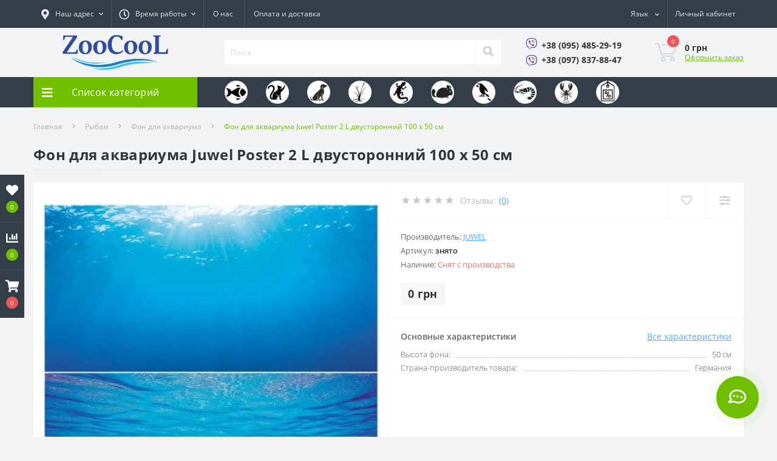

--- FILE ---
content_type: text/html; charset=utf-8
request_url: https://zoocool.ua/juwel-fon-poster-2-l/
body_size: 129072
content:
<!DOCTYPE html>
<!--[if IE]><![endif]-->
<!--[if IE 8 ]><html dir="ltr" lang="ru" class="ie8"><![endif]-->
<!--[if IE 9 ]><html dir="ltr" lang="ru" class="ie9"><![endif]-->
<!--[if (gt IE 9)|!(IE)]><!-->
<html dir="ltr" lang="ru">
<!--<![endif]-->
<head>
<meta charset="UTF-8" />
<meta name="viewport" content="width=device-width, initial-scale=1.0">
<meta http-equiv="X-UA-Compatible" content="IE=edge">

<title>Фон для аквариума Juwel Poster 2 L двусторонний 100 х 50 см - доставка по Украине | ZooCool.com.ua</title>

<meta name="description" content="Купить Фон для аквариума Juwel Poster 2 L двусторонний 100 х 50 см знято недорого. ✅ Оригинал! ✅ Качество! ✅ Есть гарантия! Доставка по Украине: Киев, Львов, Днепр, Одесса, Харьков и другие города. Заказывайте 095-485-29-19" />


            
            <link href="https://zoocool.ua/juwel-fon-poster-2-l/" rel="canonical" />
            <link href="https://zoocool.ua/image/catalog/favicon1_32.png" rel="icon" />
    
    <!--hreflang-->
<link rel="alternate" hreflang="uk" href="https://zoocool.ua/ua/juwel-fon-poster-2-l/" />
<link rel="alternate" hreflang="ru" href="https://zoocool.ua/juwel-fon-poster-2-l/" />
 

            <meta property="og:locale" content="ru_RU">
    

<meta property="og:title" content="Фон для аквариума Juwel Poster 2 L двусторонний 100 х 50 см - доставка по Украине | ZooCool.com.ua" />
<meta property="og:site_name" content="Зоомагазин ZooCool" />
<meta property="og:url" content="https://zoocool.ua/juwel-fon-poster-2-l/" />
<meta property="og:image" content="https://zoocool.ua/image/catalog/shop/products/63/14/1463/images/17753.jpg" />
<meta property="og:image:type" content="image/jpeg" />
<meta property="og:image:width" content="400" />
<meta property="og:image:height" content="400" />
<meta property="og:image:alt" content="Фон для аквариума Juwel Poster 2 L двусторонний 100 х 50 см" />
<meta property="og:type" content="product" />



                        <link rel="preload" as="image" href="https://zoocool.ua/image/cache/webp/catalog/shop/products/63/14/1463/images/17753-1000x1000.webp">
                    <link rel="preload" as="image" href="https://zoocool.ua/image/catalog/logo-zoocool-2.jpg">
            




						
<base href="https://zoocool.ua/" />



<link href="catalog/view/theme/oct_ultrastore/stylesheet/bootstrap.min.css" rel="stylesheet" media="screen" />
<link href="catalog/view/theme/oct_ultrastore/stylesheet/main.css?v=53" rel="stylesheet" media="screen" />
<link href="catalog/view/theme/oct_ultrastore/stylesheet/responsive.css" rel="stylesheet" media="screen" />
<link href="catalog/view/theme/oct_ultrastore/stylesheet/dynamic_stylesheet_0.css" rel="stylesheet" media="screen" />
<link href="catalog/view/theme/oct_ultrastore/stylesheet/oct_stickers.css" rel="stylesheet" media="screen" />
<link href="catalog/view/theme/oct_ultrastore/js/slick/slick.min.css" rel="stylesheet" media="screen" />
<link href="catalog/view/theme/oct_ultrastore/js/fancybox/jquery.fancybox.min.css" rel="stylesheet" media="screen" />
<script src="catalog/view/theme/oct_ultrastore/js/jquery-3.6.0.min.js"></script>
<script src="catalog/view/theme/oct_ultrastore/js/popper.min.js"></script>
<script src="catalog/view/theme/oct_ultrastore/js/bootstrap.min.js"></script>
<script src="catalog/view/theme/oct_ultrastore/js/main.js"></script>
<script src="catalog/view/theme/oct_ultrastore/js/bootstrap-notify/bootstrap-notify.js"></script>
<script src="catalog/view/theme/oct_ultrastore/js/common.js"></script>
<script src="catalog/view/theme/oct_ultrastore/js/slick/slick.min.js"></script>
<script src="catalog/view/theme/oct_ultrastore/js/fancybox/jquery.fancybox.min.js"></script>


<script>
    let octFonts = localStorage.getItem('octFonts');
	if (octFonts !== null) {
        var octHead  = document.getElementsByTagName('head')[0];
        var octLink  = document.createElement('link');
        octLink.rel  = 'stylesheet';
        octLink.type = 'text/css';
        octLink.href = location.protocol + '//' + location.host + '/catalog/view/theme/oct_ultrastore/stylesheet/oct-fonts.css';
        octLink.media = 'all';
        octHead.appendChild(octLink);
    }
</script>


    

    <!-- Google tag (gtag.js) -->
    <script async src="https://www.googletagmanager.com/gtag/js?id=G-FVHXN3ENGX"></script>
    <script>
        window.dataLayer = window.dataLayer || [];
        function gtag(){dataLayer.push(arguments);}
        gtag('js', new Date());

        gtag('config', 'G-FVHXN3ENGX');
    </script>



    <!-- Google Tag Manager -->
    <script>(function(w,d,s,l,i){w[l]=w[l]||[];w[l].push({'gtm.start':
                new Date().getTime(),event:'gtm.js'});var f=d.getElementsByTagName(s)[0],
            j=d.createElement(s),dl=l!='dataLayer'?'&l='+l:'';j.async=true;j.src=
            'https://www.googletagmanager.com/gtm.js?id='+i+dl;f.parentNode.insertBefore(j,f);
        })(window,document,'script','dataLayer','GTM-NF7J7J94');
    </script>
    <!-- End Google Tag Manager -->



<style>
        .us-module-stickers-sticker-stickers_special {color:rgb(255, 255, 255);background:rgb(235, 87, 87);}.us-product-stickers-stickers_special {color:rgb(255, 255, 255);background:rgb(235, 87, 87);}.us-module-stickers-sticker-stickers_featured {color:rgb(255, 255, 255);background:rgb(191, 7, 232);}.us-product-stickers-stickers_featured {color:rgb(255, 255, 255);background:rgb(191, 7, 232);}.us-module-stickers-sticker-stickers_spetstsina-pislia-reiestratsii {color:rgb(250, 244, 244);background:rgb(2, 157, 250);}.us-product-stickers-stickers_spetstsina-pislia-reiestratsii {color:rgb(250, 244, 244);background:rgb(2, 157, 250);}.us-module-stickers-sticker-stickers_rozprodazh {color:rgb(251, 248, 248);background:rgb(62, 118, 251);}.us-product-stickers-stickers_rozprodazh {color:rgb(251, 248, 248);background:rgb(62, 118, 251);}.us-module-stickers-sticker-stickers_terminy-utochniuite {color:rgb(251, 248, 248);background:rgb(66, 26, 247);}.us-product-stickers-stickers_terminy-utochniuite {color:rgb(251, 248, 248);background:rgb(66, 26, 247);}.us-module-stickers-sticker-stickers_samovyviz-mchernihivska {color:rgb(249, 247, 247);background:rgb(246, 13, 13);}.us-product-stickers-stickers_samovyviz-mchernihivska {color:rgb(249, 247, 247);background:rgb(246, 13, 13);}.us-module-stickers-sticker-stickers_aktsiia {color:#fff;background:rgb(241, 6, 12);}.us-product-stickers-stickers_aktsiia {color:#fff;background:rgb(241, 6, 12);}
    </style></head>

<body class="top">





<!-- Google Tag Manager (noscript) -->
<noscript><iframe src="https://www.googletagmanager.com/ns.html?id=GTM-NF7J7J94"
                  height="0" width="0" style="display:none;visibility:hidden"></iframe></noscript>
<!-- End Google Tag Manager (noscript) -->


<div class="oct-fixed-bar fixed-left">
		<div class="oct-fixed-bar-item oct-fixed-bar-wishlist">
		<a href="https://zoocool.ua/wishlist/" class="oct-fixed-bar-link" title="Список желаний"><i class="fas fa-heart"></i><span class="oct-fixed-bar-quantity oct-wishlist-quantity">0</span></a>
	</div>
			<div class="oct-fixed-bar-item oct-fixed-bar-compare">
		<a href="https://zoocool.ua/compare-products/" class="oct-fixed-bar-link" title="Список сравнения"><i class="fas fa-chart-bar"></i><span class="oct-fixed-bar-quantity oct-compare-quantity">0</span></a>
	</div>
			<div class="oct-fixed-bar-item oct-fixed-bar-cart">
				<div onclick="octPopupCart()" class="oct-fixed-bar-link" aria-label="Корзина" role="button"><i class="fas fa-shopping-cart"></i><span id="oct-cart-quantity" class="oct-fixed-bar-quantity">0</span></div>
			</div>
	</div>
<div id="us_menu_mobile_box" class="d-lg-none">
	<div id="us_menu_mobile_title" class="modal-header">
		<span class="modal-title">Меню</span>
		<button id="us_menu_mobile_close" type="button" class="us-close" aria-label="Close">
			<span aria-hidden="true" class="us-modal-close-icon us-modal-close-left"></span>
			<span aria-hidden="true" class="us-modal-close-icon us-modal-close-right"></span>
		</button>
	</div>
	<div id="us_menu_mobile_content"></div>
</div>


    


<nav id="top">
  <div class="container d-flex h-100">
		<div id="us_menu_mobile_button" class="us-menu-mobile d-lg-none h-100">
			<img src="catalog/view/theme/oct_ultrastore/img/sprite.svg#include--burger" class="us-navbar-toggler" alt="" width="34" height="34" />
		</div>
	<div id="dropdown_menu_info" class="us-top-mobile-item us-top-mobile-item-info d-lg-none dropdown h-100" onclick="initOctMap();">
			<img src="catalog/view/theme/oct_ultrastore/img/sprite.svg#include--mobile-info" class="us-navbar-info" alt="" width="34" height="34" />
		<div id="us_info_mobile" class="nav-dropdown-menu">
				<div class="modal-header">
			        <div class="modal-title">Информация</div>
			        <button id="us_info_mobile_close" type="button" class="us-close" aria-label="Close">
						<span aria-hidden="true" class="us-modal-close-icon us-modal-close-left"></span>
						<span aria-hidden="true" class="us-modal-close-icon us-modal-close-right"></span>
			        </button>
			    </div>
				<div class="nav-dropdown-menu-content">
										<ul class="list-unstyled mobile-information-box">
						<li class="mobile-info-title"><strong>Информация</strong></li>
												<li class="oct-menu-information-li"><a href="https://zoocool.ua/o-nas/" class="oct-menu-a">О нас</a></li>
												<li class="oct-menu-information-li"><a href="https://zoocool.ua/shipping/" class="oct-menu-a">Оплата и доставка</a></li>
												<li class="oct-menu-information-li"><a href="https://zoocool.ua/vozvrat-i-obmen/" class="oct-menu-a">Возврат и обмен</a></li>
												<li class="oct-menu-information-li"><a href="https://zoocool.ua/polzovatelskoe-soglashenie/" class="oct-menu-a">Пользовательское соглашение</a></li>
											</ul>
															<ul class="list-unstyled mobile-shedule-box">
						<li class="mobile-info-title"><strong>Время работы:</strong></li>
											    <li class="oct-menu-information-li us-dropdown-item">Пн.– Пт.: с 9:00 до 18:00</li>
					    					    <li class="oct-menu-information-li us-dropdown-item">Суббота: с 10:00 до 16:00</li>
					    					    <li class="oct-menu-information-li us-dropdown-item">Воскресенье - выходной</li>
					    					</ul>
															<ul class="list-unstyled mobile-phones-box">
						<li class="mobile-info-title"><strong>Телефоны:</strong></li>
												<li><a href="tel:+380954852919" class="phoneclick">+38 (095) 485-29-19</a></li>
												<li><a href="tel:+380978378847" class="phoneclick">+38 (097) 837-88-47</a></li>
											</ul>
															<ul class="list-unstyled mobile-information-box">
						<li class="mobile-info-title"><strong>Почта:</strong></li>
						<li><a href="mailto:info@zoocool.com.ua">info@zoocool.com.ua</a></li>
					</ul>
															<ul class="list-unstyled mobile-information-box mobile-messengers-box">
						<li class="mobile-info-title"><strong>Мессенджеры:</strong></li>
																		<li><a rel="noopener noreferrer" href="viber://add?number=380954852919" target="_blank" class="us-fixed-contact-item d-flex align-items-center us-fixed-contact-viber-mobile"><span class="us-fixed-contact-item-icon us-fixed-contact-viber d-flex align-items-center justify-content-center"><i class="fab fa-viber"></i></span><span>Viber</span></a></li>
																													</ul>
															<div class="mobile-info-title"><strong>Наш адрес:</strong></div>
					<div class="us-header-location active">
						<div class="d-flex align-items-center">
							<div class="us-header-location-address">г. Киев, ул. Зверинецкая 63</div>
													</div>
												<div class="us-header-location-collapsed">
														<div class="us-header-location-phones">
																<a href="tel:+380954852919">+38 (095) 485-29-19</a>
																<a href="tel:+380978378847">+38 (097) 837-88-47</a>
															</div>
																					<div class="us-header-location-shedule">
																<span>Пн.– Пт.: с 9:00 до 18:00</span><br>
																<span>Суббота: с 10:00 до 16:00</span><br>
																<span>Воскресенье - выходной</span><br>
															</div>
																					<div class="us_mobile_menu_info-map not_in mb-4"></div>
							<script>
							function initOctMap() {
								octShowMap('<iframe src="https://www.google.com/maps/embed?pb=!1m18!1m12!1m3!1d1271.445676541422!2d30.553762975299286!3d50.40586236966243!2m3!1f0!2f0!3f0!3m2!1i1024!2i768!4f13.1!3m3!1m2!1s0x40d4cfb57be527e1%3A0x50691cdb4208480d!2sZooCool!5e0!3m2!1sru!2sua!4v1691676793118!5m2!1sru!2sua" width="600" height="450" style="border:0;" allowfullscreen="" loading="lazy" referrerpolicy="no-referrer-when-downgrade"></iframe>', '.us_mobile_menu_info-map');
							}
						    </script>
													</div>
											</div>
														</div>
			</div>
		</div>
		<div id="top-left" class="mr-auto d-flex align-items-center">
						<div class="us-dropdown-box h-100">
				<button type="button" class="btn top-address btn-link d-flex align-items-center h-100 us-dropdown-toggle" id="dropdownMenuAddress"><i class="fas fa-map-marker-alt"></i> <span>Наш адрес</span> <i class="fas fa-chevron-down"></i></button>
				<div class="us-dropdown address-dropdown-menu" aria-labelledby="dropdownMenuAddress">
					<div class="us-dropdown-inner">
						<div class="us-header-location-inner">
							<div class="us-header-location active">
								<div class="d-flex align-items-center">
									<div class="us-header-location-address">г. Киев, ул. Зверинецкая 63</div>
																	</div>
																<div class="us-header-location-collapsed">
																		<div class="us-header-location-phones">
										<span><i class="fas fa-phone"></i></span>
																				<a href="tel:+380954852919">+38 (095) 485-29-19</a>
																				<a href="tel:+380978378847">+38 (097) 837-88-47</a>
																			</div>
																											<div class="us-header-location-shedule">
																				<span>Пн.– Пт.: с 9:00 до 18:00</span><br>
																				<span>Суббота: с 10:00 до 16:00</span><br>
																				<span>Воскресенье - выходной</span><br>
																			</div>
																											<div class="us-header-location-map">
										<div id="oct-contact-map" class="not_in"></div>
									<script>
										$('#dropdownMenuAddress').on('mouseenter mouseleave', function() {
											octShowMap('<iframe src="https://www.google.com/maps/embed?pb=!1m18!1m12!1m3!1d1271.445676541422!2d30.553762975299286!3d50.40586236966243!2m3!1f0!2f0!3f0!3m2!1i1024!2i768!4f13.1!3m3!1m2!1s0x40d4cfb57be527e1%3A0x50691cdb4208480d!2sZooCool!5e0!3m2!1sru!2sua!4v1691676793118!5m2!1sru!2sua" width="600" height="450" style="border:0;" allowfullscreen="" loading="lazy" referrerpolicy="no-referrer-when-downgrade"></iframe>', '#oct-contact-map');
										});
										</script>
									</div>
																	</div>
															</div>
													</div>
						<div class="d-flex justify-content-center us-header-location-contacts-btn">
							<a href="https://zoocool.ua/contacts/" class="us-module-btn">Перейти в контакты</a>
						</div>
					</div>
				</div>
			</div>
									<div class="dropdown h-100">
			  	<span class="btn btn-shedule btn-link dropdown-toggle d-flex align-items-center h-100" role="button" id="dropdownMenu1" data-toggle="dropdown" aria-haspopup="true" aria-expanded="false"><i class="far fa-clock"></i> <span>Время работы</span> <i class="fas fa-chevron-down"></i></span>
				<ul class="dropdown-menu nav-dropdown-menu shedule-dropdown-menu" aria-labelledby="dropdownMenu1">
									    <li class="dropdown-item us-dropdown-item">Пн.– Пт.: с 9:00 до 18:00</li>
				    				    <li class="dropdown-item us-dropdown-item">Суббота: с 10:00 до 16:00</li>
				    				    <li class="dropdown-item us-dropdown-item">Воскресенье - выходной</li>
				    				</ul>
			</div>
										<ul class="top-info-ul">
									<li><a href="/o-nas/" class="btn-link btn-block h-100 hidden-xs">О нас</a></li>
									<li><a href="/shipping/" class="btn-link btn-block h-100 hidden-xs">Оплата и доставка</a></li>
								</ul>
					</div>
		<div id="top-links" class="nav ml-auto d-flex">
			    <div id="language" class="language">
        <div class="mobile-info-title d-lg-none"><strong>Язык</strong></div>
        <div id="form-language" class="h-100">
            <div class="btn-group h-100">
                <button class="btn btn-lang btn-link dropdown-toggle" data-toggle="dropdown" aria-haspopup="true" aria-expanded="false">
                                                                        <span>Язык</span>
                            <i class="fas fa-chevron-down"></i>
                                                                                                        </button>

                <div class="dropdown-menu nav-dropdown-menu dropdown-menu-right">
                                                                        <button class="btn btn-block language-select active-item" onclick="lm_deleteCookie('languageauto'); window.location = 'https://zoocool.ua/juwel-fon-poster-2-l/'">RU</button>
                                                                                                <button class="btn btn-block language-select" onclick="lm_setCookie('languageauto', '1', {expires: 180}); window.location = 'https://zoocool.ua/ua/juwel-fon-poster-2-l/'">UA</button>
                                                            </div>
            </div>
        </div>
    </div>

<script>
function lm_setCookie(name, value, options = {}) {
options = {
  path: '/',
  ...options
};

let date = new Date(Date.now() + (86400e3 * options.expires));
date = date.toUTCString();
options.expires = date;

let updatedCookie = encodeURIComponent(name) + "=" + encodeURIComponent(value);

for (let optionKey in options) {
  updatedCookie += "; " + optionKey;
  let optionValue = options[optionKey];
  if (optionValue !== true) {
    updatedCookie += "=" + optionValue;
  }
}
document.cookie = updatedCookie;
}

function lm_deleteCookie(name) {
  lm_setCookie(name, "", {'max-age': -1});
}
</script>

			 
			<div class="dropdown" id="us-account-dropdown">
								<span onclick="octPopupLogin();" title="Личный кабинет" class="btn btn-user btn-link btn-block h-100" role="button" aria-haspopup="true"><img src="catalog/view/theme/oct_ultrastore/img/sprite.svg#include--user-mobile" class="us-navbar-account" alt="" width="32" height="32" /><i class="far fa-user"></i> <span class="hidden-xs">Личный кабинет</span></span>
					        </div>
		</div>
		<a href="https://zoocool.ua/wishlist/" class="us-mobile-top-btn us-mobile-top-btn-wishlist d-lg-none h-100">
    <span class="us-mobile-top-btn-item">
		<img src="catalog/view/theme/oct_ultrastore/img/sprite.svg#include--wishlist-mobile" alt="" width="29" height="29" />
		<span class="mobile-header-index oct-wishlist-quantity">0</span>
	</span>
</a>
<a href="https://zoocool.ua/compare-products/" class="us-mobile-top-btn us-mobile-top-btn-compare d-lg-none h-100">
    <span class="us-mobile-top-btn-item">
		<img src="catalog/view/theme/oct_ultrastore/img/sprite.svg#include--compare-mobile" alt="" width="34" height="34" />
		<span class="mobile-header-index oct-compare-quantity">0</span>
	</span>
</a>
<div onclick="octPopupCart()" id="us_cart_mobile" class="us-mobile-top-btn us-mobile-top-btn-cart d-lg-none h-100">
    <span class="us-mobile-top-btn-item">
        <img src="catalog/view/theme/oct_ultrastore/img/sprite.svg#include--cart-mobile" alt="" width="34" height="34" />
        <span id="mobile_cart_index" class="mobile-header-index">0</span>
    </span>
</div>

	</div>
</nav>
<header>
  <div class="container">
    <div class="row align-items-center">
    	<div id="logo" class="col-6 col-lg-3 col-md-3 us-logo-box text-center">
												<a href="https://zoocool.ua/">
						<img src="https://zoocool.ua/image/catalog/logo-zoocool-2.jpg" title="Зоомагазин ZooCool" alt="Зоомагазин ZooCool" class="us-logo-img" width="742" height="362" />
					</a>
									</div>
		<div class="col-12 col-lg-5 col-md-6 us-search-box"><form id="search" class="input-group header-input-group">
	<input type="text" id="input_search" name="search" value="" placeholder="Поиск" class="input-lg h-100 header-input" />
	<button type="button"  id="oct-search-button" class="btn btn-search header-btn-search h-100" aria-label="Search"><i class="fa fa-search"></i></button>
	<div id="us_livesearch_close" onclick="clearLiveSearch();" class="d-lg-none"><i class="fas fa-times"></i></div>
	<div id="us_livesearch"></div>
</form>

<script>
function clearLiveSearch() {
	$('#us_livesearch_close').removeClass('visible');
	$('#us_livesearch').removeClass('expanded');
	$('#us_livesearch').html('');
	$('#input_search').val('');
}

$(document).ready(function() {
	let timer, delay = 500;

	$('#input_search').keyup(function(event) {

	    switch(event.keyCode) {
			case 37:
			case 39:
			case 38:
			case 40:
				return;
			case 27:
				clearLiveSearch();
				$('#us_overlay').removeClass('active');
				return;
		}

	    clearTimeout(timer);

	    timer = setTimeout(function() {
	        let value = $('header #search input[name=\'search\']').val();

			if (value.length >= 2) {
				let key = encodeURIComponent(value);
				octsearch.search(key, 'desktop');
			} else if (value.length === 0) {
				clearLiveSearch();
			}

	    }, delay );
	});
});

let octsearch = {
	'search': function(key, type) {
		$.ajax({
			url: 'index.php?route=octemplates/module/oct_live_search',
			type: 'post',
			data: 'key=' + key,
			dataType: 'html',
			cache: false,
			success: function(data) {
				$('#us_livesearch').html(data).addClass('expanded');

				if(data = data.match(/livesearch/g)) {
					$('#us_livesearch_close').addClass('visible');
					$('#us_overlay').addClass('active');
				} else {
					$('#us_livesearch_close').removeClass('visible');
					$('#us_overlay').removeClass('active');
				}
			}
		});
	}
}
</script>
</div>

				<div class="col-6 col-lg-2 col-md-3 us-phone-box d-flex align-items-center">

            <div class="head-tel-items-wrap us-phone-content">
                <div class="head-tel-items">
                                            <div class="head-tel-item laptop">
                            <a data-toggle="tooltip" data-placement="left" title="Viber" rel="noopener noreferrer" href="viber://chat?number=+380954852919" class="top-phone-btn-viber"><i class="fab fa-viber"></i></a>
                            <a href="viber://chat?number=+380954852919" class="btn top-phone-btn">+38 (095) 485-29-19</a>
                        </div>
                        <div class="head-tel-item mobile">
                            <a data-toggle="tooltip" data-placement="left" title="Viber" rel="noopener noreferrer" href="viber://chat?number=+380954852919" class="top-phone-btn-viber"><i class="fab fa-viber"></i></a>
                            <a href="tel:+380954852919" class="btn top-phone-btn">+38 (095) 485-29-19</a>
                        </div>
                                            <div class="head-tel-item laptop">
                            <a data-toggle="tooltip" data-placement="left" title="Viber" rel="noopener noreferrer" href="viber://chat?number=+380978378847" class="top-phone-btn-viber"><i class="fab fa-viber"></i></a>
                            <a href="viber://chat?number=+380978378847" class="btn top-phone-btn">+38 (097) 837-88-47</a>
                        </div>
                        <div class="head-tel-item mobile">
                            <a data-toggle="tooltip" data-placement="left" title="Viber" rel="noopener noreferrer" href="viber://chat?number=+380978378847" class="top-phone-btn-viber"><i class="fab fa-viber"></i></a>
                            <a href="tel:+380978378847" class="btn top-phone-btn">+38 (097) 837-88-47</a>
                        </div>
                                    </div>
            </div>


                                                    
                                                                                                                                                                                                            
                                                                
		</div>
		
		<div id="cart" class="col-lg-2 us-cart-box d-flex align-items-center justify-content-end">
		<button type="button" class="us-cart-img" onclick="octPopupCart()">
			<img src="catalog/view/theme/oct_ultrastore/img/sprite.svg#include--cart-icon" alt="cart-icon" width="42" height="36">
		<span class="header-cart-index">0</span>
	</button>
	<div class="us-cart-content">
		<p class="us-cart-text">
			0 грн
		</p>
		<a href="https://zoocool.ua/simplecheckout/" class="us-cart-link">
			Оформить заказ
		</a>
	</div>
</div>

    </div>
  </div>
</header>
<div class="menu-row sticky-top">
	<div class="container">
		<div class="row">
					<div id="oct-menu-box" class="col-lg-3">
	<div  id="oct-ultra-menu-header" class="oct-ultra-menu d-flex align-items-center justify-content-center">
		<span><i class="fas fa-bars"></i> Список категорий</span>
	</div>
	<nav id="oct-menu-dropdown-menu">
		<ul id="oct-menu-ul" class="oct-menu-ul oct-menu-parent-ul list-unstyled">
										<li class="oct-menu-li">
				<div class="d-flex align-items-center justify-content-between">
					<a href="https://zoocool.ua/akvariumistika/" class="oct-menu-a d-flex align-items-center"><img class="oct-menu-cat-icon" src="https://zoocool.ua/image/cache/webp/catalog/category_icons/Fish-100x100.webp" alt="Рыбам" width="30" height="30" /><span class="oct-menu-item-name">Рыбам</span></a><span class="oct-menu-toggle"><i class="fas fa-chevron-right"></i></span>				</div>
				<div class="oct-menu-child-ul">
					<div class="oct-menu-back"><i class="fas fa-long-arrow-alt-left"></i> Рыбам</div>
					<ul class="oct-menu-ul list-unstyled">
												<li class="oct-menu-li">
							<div class="d-flex align-items-center justify-content-between">
								<a href="https://zoocool.ua/akvariumistika-akvariumy/"><span class="oct-menu-item-name">Аквариумы</span></a>							</div>
													</li>
												<li class="oct-menu-li">
							<div class="d-flex align-items-center justify-content-between">
								<a href="https://zoocool.ua/akvariumy-ukraina-premium-komplekt/"><span class="oct-menu-item-name">Аквариумные комплекты</span></a>							</div>
													</li>
												<li class="oct-menu-li">
							<div class="d-flex align-items-center justify-content-between">
								<a href="https://zoocool.ua/akvariumistika-kryshki/"><span class="oct-menu-item-name">Крышки для аквариума</span></a>							</div>
													</li>
												<li class="oct-menu-li">
							<div class="d-flex align-items-center justify-content-between">
								<a href="https://zoocool.ua/akvariumistika-poddony/"><span class="oct-menu-item-name">Поддоны для аквариумов</span></a>							</div>
													</li>
												<li class="oct-menu-li">
							<div class="d-flex align-items-center justify-content-between">
								<a href="https://zoocool.ua/akvariumistika-tumby-podstavki/"><span class="oct-menu-item-name">Тумбы (подставки)</span></a>							</div>
													</li>
												<li class="oct-menu-li">
							<div class="d-flex align-items-center justify-content-between">
								<a href="https://zoocool.ua/akvariumistika-korm/"><span class="oct-menu-item-name">Корма для рыб</span></a>							</div>
													</li>
												<li class="oct-menu-li">
							<div class="d-flex align-items-center justify-content-between">
								<a href="https://zoocool.ua/akvariumistika-fasovannye-korma/"><span class="oct-menu-item-name">Фасованные корма для рыб</span></a>							</div>
													</li>
												<li class="oct-menu-li">
							<div class="d-flex align-items-center justify-content-between">
								<a href="https://zoocool.ua/akvariumistika-filtratsiya/"><span class="oct-menu-item-name">Фильтры для аквариумов</span></a>							</div>
													</li>
												<li class="oct-menu-li">
							<div class="d-flex align-items-center justify-content-between">
								<a href="https://zoocool.ua/akvariumistika-kompressory/"><span class="oct-menu-item-name">Компрессоры для аквариумов</span></a>							</div>
													</li>
												<li class="oct-menu-li">
							<div class="d-flex align-items-center justify-content-between">
								<a href="https://zoocool.ua/akvariumistika-obogrevateli/"><span class="oct-menu-item-name">Обогреватели для аквариума</span></a>							</div>
													</li>
												<li class="oct-menu-li">
							<div class="d-flex align-items-center justify-content-between">
								<a href="https://zoocool.ua/akvariumistika-osveshchenie/"><span class="oct-menu-item-name">Освещение для аквариума</span></a>							</div>
													</li>
												<li class="oct-menu-li">
							<div class="d-flex align-items-center justify-content-between">
								<a href="https://zoocool.ua/akvariumistika-khimiya/"><span class="oct-menu-item-name">Средства по уходу за аквариумом</span></a>							</div>
													</li>
												<li class="oct-menu-li">
							<div class="d-flex align-items-center justify-content-between">
								<a href="https://zoocool.ua/akvariumistika-ukhod-za-akvariumom/"><span class="oct-menu-item-name">Уход за аквариумом</span></a>							</div>
													</li>
												<li class="oct-menu-li">
							<div class="d-flex align-items-center justify-content-between">
								<a href="https://zoocool.ua/akvariumistika-zapchasti-i-aksessuary/"><span class="oct-menu-item-name">Aксессуары к аквариумному оборудованию</span></a>							</div>
													</li>
												<li class="oct-menu-li">
							<div class="d-flex align-items-center justify-content-between">
								<a href="https://zoocool.ua/akvariumistika-filtruyushhie-elementy/"><span class="oct-menu-item-name">Фильтрующие элементы</span></a>							</div>
													</li>
												<li class="oct-menu-li">
							<div class="d-flex align-items-center justify-content-between">
								<a href="https://zoocool.ua/akvariumistika-dekoratsii/"><span class="oct-menu-item-name">Декорации для аквариума</span></a>							</div>
													</li>
												<li class="oct-menu-li">
							<div class="d-flex align-items-center justify-content-between">
								<a href="https://zoocool.ua/akvariumistika-rasteniya/"><span class="oct-menu-item-name">Искусственные растения</span></a>							</div>
													</li>
												<li class="oct-menu-li">
							<div class="d-flex align-items-center justify-content-between">
								<a href="https://zoocool.ua/akvariumistika-fon/"><span class="oct-menu-item-name">Фон для аквариума</span></a>							</div>
													</li>
												<li class="oct-menu-li">
							<div class="d-flex align-items-center justify-content-between">
								<a href="https://zoocool.ua/akvariumistika-grunt/"><span class="oct-menu-item-name">Грунт для аквариума</span></a>							</div>
													</li>
												<li class="oct-menu-li">
							<div class="d-flex align-items-center justify-content-between">
								<a href="https://zoocool.ua/akvariumistika-okhlazhdenie/"><span class="oct-menu-item-name">Охлаждение для аквариума</span></a>							</div>
													</li>
												<li class="oct-menu-li">
							<div class="d-flex align-items-center justify-content-between">
								<a href="https://zoocool.ua/akvariumistika-uv-sterilizatory/"><span class="oct-menu-item-name">UV-стерилизаторы для аквариумов</span></a>							</div>
													</li>
																	</ul>
				</div>
			</li>
								<li class="oct-menu-li">
				<div class="d-flex align-items-center justify-content-between">
					<a href="https://zoocool.ua/koshkam/" class="oct-menu-a d-flex align-items-center"><img class="oct-menu-cat-icon" src="https://zoocool.ua/image/cache/webp/catalog/category_icons/Cat-100x100.webp" alt="Кошкам" width="30" height="30" /><span class="oct-menu-item-name">Кошкам</span></a><span class="oct-menu-toggle"><i class="fas fa-chevron-right"></i></span>				</div>
				<div class="oct-menu-child-ul">
					<div class="oct-menu-back"><i class="fas fa-long-arrow-alt-left"></i> Кошкам</div>
					<ul class="oct-menu-ul list-unstyled">
												<li class="oct-menu-li">
							<div class="d-flex align-items-center justify-content-between">
								<a href="https://zoocool.ua/koshkam-sukhoy-korm/"><span class="oct-menu-item-name">Сухой корм для кошек</span></a>							</div>
													</li>
												<li class="oct-menu-li">
							<div class="d-flex align-items-center justify-content-between">
								<a href="https://zoocool.ua/koshkam-lechebnyy-korm/"><span class="oct-menu-item-name">Лечебный корм для кошек</span></a>							</div>
													</li>
												<li class="oct-menu-li">
							<div class="d-flex align-items-center justify-content-between">
								<a href="https://zoocool.ua/koshkam-konservy/"><span class="oct-menu-item-name">Влажные корма для кошек</span></a>							</div>
													</li>
												<li class="oct-menu-li">
							<div class="d-flex align-items-center justify-content-between">
								<a href="https://zoocool.ua/koshkam-lakomstva/"><span class="oct-menu-item-name">Лакомства для кошек</span></a>							</div>
													</li>
												<li class="oct-menu-li">
							<div class="d-flex align-items-center justify-content-between">
								<a href="https://zoocool.ua/koshkam-vitaminy-i-dobavki/"><span class="oct-menu-item-name">Витамины и добавки для кошек</span></a>							</div>
													</li>
												<li class="oct-menu-li">
							<div class="d-flex align-items-center justify-content-between">
								<a href="https://zoocool.ua/koshkam-veterinariya/"><span class="oct-menu-item-name">Ветеринария</span></a>							</div>
													</li>
												<li class="oct-menu-li">
							<div class="d-flex align-items-center justify-content-between">
								<a href="https://zoocool.ua/koshkam-igrushki/"><span class="oct-menu-item-name">Игрушки для кошек</span></a>							</div>
													</li>
												<li class="oct-menu-li">
							<div class="d-flex align-items-center justify-content-between">
								<a href="https://zoocool.ua/koshkam-tualety/"><span class="oct-menu-item-name">Туалеты для кошек</span></a>							</div>
													</li>
												<li class="oct-menu-li">
							<div class="d-flex align-items-center justify-content-between">
								<a href="https://zoocool.ua/koshkam-napolniteli-dlya-tualeta/"><span class="oct-menu-item-name">Наполнители для кошачьего туалета</span></a>							</div>
													</li>
												<li class="oct-menu-li">
							<div class="d-flex align-items-center justify-content-between">
								<a href="https://zoocool.ua/koshkam-kogtetochki/"><span class="oct-menu-item-name">Когтеточки</span></a>							</div>
													</li>
												<li class="oct-menu-li">
							<div class="d-flex align-items-center justify-content-between">
								<a href="https://zoocool.ua/koshkam-sredstva-po-ukhodu/"><span class="oct-menu-item-name">Средства по уходу за кошками</span></a>							</div>
													</li>
												<li class="oct-menu-li">
							<div class="d-flex align-items-center justify-content-between">
								<a href="https://zoocool.ua/koshkam-sredstva-ot-glistov/"><span class="oct-menu-item-name">Средства от паразитов для кошек</span></a>							</div>
													</li>
												<li class="oct-menu-li">
							<div class="d-flex align-items-center justify-content-between">
								<a href="https://zoocool.ua/koshkam-miski-i-konteynery-dlya-korma/"><span class="oct-menu-item-name">Посуда для кошек</span></a>							</div>
													</li>
												<li class="oct-menu-li">
							<div class="d-flex align-items-center justify-content-between">
								<a href="https://zoocool.ua/koshkam-lezhaki/"><span class="oct-menu-item-name">Лежаки, домики и гамаки</span></a>							</div>
													</li>
												<li class="oct-menu-li">
							<div class="d-flex align-items-center justify-content-between">
								<a href="https://zoocool.ua/koshkam-perenoski-sumki/"><span class="oct-menu-item-name">Переноски, сумки</span></a>							</div>
													</li>
												<li class="oct-menu-li">
							<div class="d-flex align-items-center justify-content-between">
								<a href="https://zoocool.ua/koshkam-kogterezy/"><span class="oct-menu-item-name">Аксессуары для животных</span></a>							</div>
													</li>
												<li class="oct-menu-li">
							<div class="d-flex align-items-center justify-content-between">
								<a href="https://zoocool.ua/koshkam-shampuni/"><span class="oct-menu-item-name">Шампуни</span></a>							</div>
													</li>
												<li class="oct-menu-li">
							<div class="d-flex align-items-center justify-content-between">
								<a href="https://zoocool.ua/koshkam-osheyniki-povodki-shlei/"><span class="oct-menu-item-name">Ошейники, поводки, шлеи</span></a>							</div>
													</li>
												<li class="oct-menu-li">
							<div class="d-flex align-items-center justify-content-between">
								<a href="https://zoocool.ua/koshkam-odezhda2/"><span class="oct-menu-item-name">Одежда</span></a>							</div>
													</li>
																	</ul>
				</div>
			</li>
								<li class="oct-menu-li">
				<div class="d-flex align-items-center justify-content-between">
					<a href="https://zoocool.ua/sobakam/" class="oct-menu-a d-flex align-items-center"><img class="oct-menu-cat-icon" src="https://zoocool.ua/image/cache/webp/catalog/category_icons/Dog-100x100.webp" alt="Собакам" width="30" height="30" /><span class="oct-menu-item-name">Собакам</span></a><span class="oct-menu-toggle"><i class="fas fa-chevron-right"></i></span>				</div>
				<div class="oct-menu-child-ul">
					<div class="oct-menu-back"><i class="fas fa-long-arrow-alt-left"></i> Собакам</div>
					<ul class="oct-menu-ul list-unstyled">
												<li class="oct-menu-li">
							<div class="d-flex align-items-center justify-content-between">
								<a href="https://zoocool.ua/sobakam-sukhoy-korm/"><span class="oct-menu-item-name">Сухой корм для собак</span></a>							</div>
													</li>
												<li class="oct-menu-li">
							<div class="d-flex align-items-center justify-content-between">
								<a href="https://zoocool.ua/sobakam-lechebnye-korma/"><span class="oct-menu-item-name">Лечебные корма для собак</span></a>							</div>
													</li>
												<li class="oct-menu-li">
							<div class="d-flex align-items-center justify-content-between">
								<a href="https://zoocool.ua/sobakam-konservy/"><span class="oct-menu-item-name">Влажные корма для собак</span></a>							</div>
													</li>
												<li class="oct-menu-li">
							<div class="d-flex align-items-center justify-content-between">
								<a href="https://zoocool.ua/sobakam-lakomstva-i-kosti/"><span class="oct-menu-item-name">Лакомства и кости для собак</span></a>							</div>
													</li>
												<li class="oct-menu-li">
							<div class="d-flex align-items-center justify-content-between">
								<a href="https://zoocool.ua/sobakam-veterinarnye-preparaty/"><span class="oct-menu-item-name">Ветеринарные препараты</span></a>							</div>
													</li>
												<li class="oct-menu-li">
							<div class="d-flex align-items-center justify-content-between">
								<a href="https://zoocool.ua/sobakam-vitaminy-i-dobavki/"><span class="oct-menu-item-name">Витамины и добавки для собак</span></a>							</div>
													</li>
												<li class="oct-menu-li">
							<div class="d-flex align-items-center justify-content-between">
								<a href="https://zoocool.ua/sobakam-igrushki/"><span class="oct-menu-item-name">Игрушки для собак</span></a>							</div>
													</li>
												<li class="oct-menu-li">
							<div class="d-flex align-items-center justify-content-between">
								<a href="https://zoocool.ua/sobakam-sredstva-po-ukhodu/"><span class="oct-menu-item-name">Средства по уходу за собаками</span></a>							</div>
													</li>
												<li class="oct-menu-li">
							<div class="d-flex align-items-center justify-content-between">
								<a href="https://zoocool.ua/sobakam-shampuni/"><span class="oct-menu-item-name">Шампуни и кондиционеры для собак</span></a>							</div>
													</li>
												<li class="oct-menu-li">
							<div class="d-flex align-items-center justify-content-between">
								<a href="https://zoocool.ua/sobakam-miski/"><span class="oct-menu-item-name">Посуда для собак</span></a>							</div>
													</li>
												<li class="oct-menu-li">
							<div class="d-flex align-items-center justify-content-between">
								<a href="https://zoocool.ua/sobakam-lezhaki-i-matrasy/"><span class="oct-menu-item-name">Лежаки, домики и пледы</span></a>							</div>
													</li>
												<li class="oct-menu-li">
							<div class="d-flex align-items-center justify-content-between">
								<a href="https://zoocool.ua/sobakam-aksessuary-dlya-progulok/"><span class="oct-menu-item-name">Аксессуары для прогулок</span></a>							</div>
													</li>
												<li class="oct-menu-li">
							<div class="d-flex align-items-center justify-content-between">
								<a href="https://zoocool.ua/sobakam-kogterezy/"><span class="oct-menu-item-name">Аксессуары для собак</span></a>							</div>
													</li>
												<li class="oct-menu-li">
							<div class="d-flex align-items-center justify-content-between">
								<a href="https://zoocool.ua/sobakam-amunitsiya/"><span class="oct-menu-item-name">Амуниция и аксессуары для собак</span></a>							</div>
													</li>
												<li class="oct-menu-li">
							<div class="d-flex align-items-center justify-content-between">
								<a href="https://zoocool.ua/sobakam-avtoaksessuary/"><span class="oct-menu-item-name">Автоаксессуары для собак</span></a>							</div>
													</li>
												<li class="oct-menu-li">
							<div class="d-flex align-items-center justify-content-between">
								<a href="https://zoocool.ua/sobakam-kletki-i-volery/"><span class="oct-menu-item-name">Клетки и вольеры для собак</span></a>							</div>
													</li>
												<li class="oct-menu-li">
							<div class="d-flex align-items-center justify-content-between">
								<a href="https://zoocool.ua/sobakam-ot-glistov/"><span class="oct-menu-item-name">Средства от паразитов для собак</span></a>							</div>
													</li>
												<li class="oct-menu-li">
							<div class="d-flex align-items-center justify-content-between">
								<a href="https://zoocool.ua/sobakam-perenoski-sumki/"><span class="oct-menu-item-name">Переноски, сумки для собак</span></a>							</div>
													</li>
												<li class="oct-menu-li">
							<div class="d-flex align-items-center justify-content-between">
								<a href="https://zoocool.ua/sobakam-pelenki-i-tualety/"><span class="oct-menu-item-name">Пеленки и туалеты для собак</span></a>							</div>
													</li>
												<li class="oct-menu-li">
							<div class="d-flex align-items-center justify-content-between">
								<a href="https://zoocool.ua/povodki-dlya-sobak/"><span class="oct-menu-item-name">Поводки для собак</span></a>							</div>
													</li>
												<li class="oct-menu-li">
							<div class="d-flex align-items-center justify-content-between">
								<a href="https://zoocool.ua/oshejniki/"><span class="oct-menu-item-name">Ошейники</span></a>							</div>
													</li>
												<li class="oct-menu-li">
							<div class="d-flex align-items-center justify-content-between">
								<a href="https://zoocool.ua/shlei-dlya-zhivotnyh/"><span class="oct-menu-item-name">Шлеи для собак</span></a>							</div>
													</li>
												<li class="oct-menu-li">
							<div class="d-flex align-items-center justify-content-between">
								<a href="https://zoocool.ua/sobakam-odezhda/"><span class="oct-menu-item-name">Одежда для собак</span></a>							</div>
													</li>
																	</ul>
				</div>
			</li>
								<li class="oct-menu-li">
				<div class="d-flex align-items-center justify-content-between">
					<a href="https://zoocool.ua/prudy/" class="oct-menu-a d-flex align-items-center"><img class="oct-menu-cat-icon" src="https://zoocool.ua/image/cache/webp/catalog/category_icons/pond-100x100.webp" alt="Пруды" width="30" height="30" /><span class="oct-menu-item-name">Пруды</span></a><span class="oct-menu-toggle"><i class="fas fa-chevron-right"></i></span>				</div>
				<div class="oct-menu-child-ul">
					<div class="oct-menu-back"><i class="fas fa-long-arrow-alt-left"></i> Пруды</div>
					<ul class="oct-menu-ul list-unstyled">
												<li class="oct-menu-li">
							<div class="d-flex align-items-center justify-content-between">
								<a href="https://zoocool.ua/prudy-komplekty-dlya-aeratsii-pruda/"><span class="oct-menu-item-name">Комплекты для аэрации пруда</span></a>							</div>
													</li>
												<li class="oct-menu-li">
							<div class="d-flex align-items-center justify-content-between">
								<a href="https://zoocool.ua/prudy-nasosy-i-pompy/"><span class="oct-menu-item-name">Насосы и помпы</span></a>							</div>
													</li>
												<li class="oct-menu-li">
							<div class="d-flex align-items-center justify-content-between">
								<a href="https://zoocool.ua/prudy-filtry-dlya-prudov/"><span class="oct-menu-item-name">Фильтры для прудов</span></a>							</div>
													</li>
												<li class="oct-menu-li">
							<div class="d-flex align-items-center justify-content-between">
								<a href="https://zoocool.ua/prudy-aeratsiya/"><span class="oct-menu-item-name">Аэрация</span></a>							</div>
													</li>
												<li class="oct-menu-li">
							<div class="d-flex align-items-center justify-content-between">
								<a href="https://zoocool.ua/prudy-fontannye-pompy/"><span class="oct-menu-item-name">Фонтанные помпы</span></a>							</div>
													</li>
												<li class="oct-menu-li">
							<div class="d-flex align-items-center justify-content-between">
								<a href="https://zoocool.ua/prudy-korm/"><span class="oct-menu-item-name">Корм для прудовых рыб</span></a>							</div>
													</li>
												<li class="oct-menu-li">
							<div class="d-flex align-items-center justify-content-between">
								<a href="https://zoocool.ua/prudy-khimiya/"><span class="oct-menu-item-name">Химия для прудов</span></a>							</div>
													</li>
												<li class="oct-menu-li">
							<div class="d-flex align-items-center justify-content-between">
								<a href="https://zoocool.ua/prudy-svetilniki/"><span class="oct-menu-item-name">Светильники</span></a>							</div>
													</li>
												<li class="oct-menu-li">
							<div class="d-flex align-items-center justify-content-between">
								<a href="https://zoocool.ua/prudy-sterilizatory/"><span class="oct-menu-item-name">Стерилизаторы</span></a>							</div>
													</li>
												<li class="oct-menu-li">
							<div class="d-flex align-items-center justify-content-between">
								<a href="https://zoocool.ua/prudy-uv-lampy/"><span class="oct-menu-item-name">UV лампы</span></a>							</div>
													</li>
												<li class="oct-menu-li">
							<div class="d-flex align-items-center justify-content-between">
								<a href="https://zoocool.ua/prudy-aksessuary-ukhod/"><span class="oct-menu-item-name">Аксессуары, уход</span></a>							</div>
													</li>
																	</ul>
				</div>
			</li>
								<li class="oct-menu-li">
				<div class="d-flex align-items-center justify-content-between">
					<a href="https://zoocool.ua/reptiliyam/" class="oct-menu-a d-flex align-items-center"><img class="oct-menu-cat-icon" src="https://zoocool.ua/image/cache/webp/catalog/category_icons/reptile-100x100.webp" alt="Рептилиям" width="30" height="30" /><span class="oct-menu-item-name">Рептилиям</span></a><span class="oct-menu-toggle"><i class="fas fa-chevron-right"></i></span>				</div>
				<div class="oct-menu-child-ul">
					<div class="oct-menu-back"><i class="fas fa-long-arrow-alt-left"></i> Рептилиям</div>
					<ul class="oct-menu-ul list-unstyled">
												<li class="oct-menu-li">
							<div class="d-flex align-items-center justify-content-between">
								<a href="https://zoocool.ua/reptiliyam-terrariumy/"><span class="oct-menu-item-name">Террариумы</span></a>							</div>
													</li>
												<li class="oct-menu-li">
							<div class="d-flex align-items-center justify-content-between">
								<a href="https://zoocool.ua/reptiliyam-terrariumnyy-nabor/"><span class="oct-menu-item-name">Террариумный набор</span></a>							</div>
													</li>
												<li class="oct-menu-li">
							<div class="d-flex align-items-center justify-content-between">
								<a href="https://zoocool.ua/reptiliyam-lampy/"><span class="oct-menu-item-name">Лампы</span></a>							</div>
													</li>
												<li class="oct-menu-li">
							<div class="d-flex align-items-center justify-content-between">
								<a href="https://zoocool.ua/reptiliyam-korm/"><span class="oct-menu-item-name">Корм</span></a>							</div>
													</li>
												<li class="oct-menu-li">
							<div class="d-flex align-items-center justify-content-between">
								<a href="https://zoocool.ua/reptiliyam-khimiya/"><span class="oct-menu-item-name">Химия</span></a>							</div>
													</li>
												<li class="oct-menu-li">
							<div class="d-flex align-items-center justify-content-between">
								<a href="https://zoocool.ua/reptiliyam-oborudovanie/"><span class="oct-menu-item-name">Оборудование</span></a>							</div>
													</li>
												<li class="oct-menu-li">
							<div class="d-flex align-items-center justify-content-between">
								<a href="https://zoocool.ua/reptiliyam-aksessuary/"><span class="oct-menu-item-name">Аксессуары и миски</span></a>							</div>
													</li>
												<li class="oct-menu-li">
							<div class="d-flex align-items-center justify-content-between">
								<a href="https://zoocool.ua/reptiliyam-svetilniki/"><span class="oct-menu-item-name">Светильники</span></a>							</div>
													</li>
												<li class="oct-menu-li">
							<div class="d-flex align-items-center justify-content-between">
								<a href="https://zoocool.ua/reptiliyam-grunt/"><span class="oct-menu-item-name">Наполнитель</span></a>							</div>
													</li>
												<li class="oct-menu-li">
							<div class="d-flex align-items-center justify-content-between">
								<a href="https://zoocool.ua/reptiliyam-dekoratsii/"><span class="oct-menu-item-name">Декорации</span></a>							</div>
													</li>
												<li class="oct-menu-li">
							<div class="d-flex align-items-center justify-content-between">
								<a href="https://zoocool.ua/reptiliyam-rasteniya/"><span class="oct-menu-item-name">Растения</span></a>							</div>
													</li>
																	</ul>
				</div>
			</li>
								<li class="oct-menu-li">
				<div class="d-flex align-items-center justify-content-between">
					<a href="https://zoocool.ua/gruzunam/" class="oct-menu-a d-flex align-items-center"><img class="oct-menu-cat-icon" src="https://zoocool.ua/image/cache/webp/catalog/category_icons/grizliki-100x100.webp" alt="Грызунам" width="30" height="30" /><span class="oct-menu-item-name">Грызунам</span></a><span class="oct-menu-toggle"><i class="fas fa-chevron-right"></i></span>				</div>
				<div class="oct-menu-child-ul">
					<div class="oct-menu-back"><i class="fas fa-long-arrow-alt-left"></i> Грызунам</div>
					<ul class="oct-menu-ul list-unstyled">
												<li class="oct-menu-li">
							<div class="d-flex align-items-center justify-content-between">
								<a href="https://zoocool.ua/gruzunam-korm/"><span class="oct-menu-item-name">Корма для грызунов</span></a>							</div>
													</li>
												<li class="oct-menu-li">
							<div class="d-flex align-items-center justify-content-between">
								<a href="https://zoocool.ua/gruzunam-lakomstva/"><span class="oct-menu-item-name">Лакомства для грызунов</span></a>							</div>
													</li>
												<li class="oct-menu-li">
							<div class="d-flex align-items-center justify-content-between">
								<a href="https://zoocool.ua/gruzunam-vitaminy-i-dobavki/"><span class="oct-menu-item-name">Витамины и добавки для грызунов</span></a>							</div>
													</li>
												<li class="oct-menu-li">
							<div class="d-flex align-items-center justify-content-between">
								<a href="https://zoocool.ua/gruzunam-kletki/"><span class="oct-menu-item-name">Клетки для грызунов</span></a>							</div>
													</li>
												<li class="oct-menu-li">
							<div class="d-flex align-items-center justify-content-between">
								<a href="https://zoocool.ua/gruzunam-napolniteli-i-podstilki/"><span class="oct-menu-item-name">Наполнители и подстилки для грызунов</span></a>							</div>
													</li>
												<li class="oct-menu-li">
							<div class="d-flex align-items-center justify-content-between">
								<a href="https://zoocool.ua/gruzunam-aksessuary/"><span class="oct-menu-item-name">Аксессуары для грызунов</span></a>							</div>
													</li>
												<li class="oct-menu-li">
							<div class="d-flex align-items-center justify-content-between">
								<a href="https://zoocool.ua/gruzunam-kormushki-i-poilki/"><span class="oct-menu-item-name">Кормушки и поилки для грызунов</span></a>							</div>
													</li>
												<li class="oct-menu-li">
							<div class="d-flex align-items-center justify-content-between">
								<a href="https://zoocool.ua/gruzunam-gigiena-i-ukhod/"><span class="oct-menu-item-name">Гигиена и уход за грызунами</span></a>							</div>
													</li>
												<li class="oct-menu-li">
							<div class="d-flex align-items-center justify-content-between">
								<a href="https://zoocool.ua/gruzunam-povodki-i-shlei/"><span class="oct-menu-item-name">Поводки и шлеи для гризунів</span></a>							</div>
													</li>
																	</ul>
				</div>
			</li>
								<li class="oct-menu-li">
				<div class="d-flex align-items-center justify-content-between">
					<a href="https://zoocool.ua/ptitsam/" class="oct-menu-a d-flex align-items-center"><img class="oct-menu-cat-icon" src="https://zoocool.ua/image/cache/webp/catalog/category_icons/birds-100x100.webp" alt="Птицам" width="30" height="30" /><span class="oct-menu-item-name">Птицам</span></a><span class="oct-menu-toggle"><i class="fas fa-chevron-right"></i></span>				</div>
				<div class="oct-menu-child-ul">
					<div class="oct-menu-back"><i class="fas fa-long-arrow-alt-left"></i> Птицам</div>
					<ul class="oct-menu-ul list-unstyled">
												<li class="oct-menu-li">
							<div class="d-flex align-items-center justify-content-between">
								<a href="https://zoocool.ua/ptitsam-korm/"><span class="oct-menu-item-name">Корма для птиц</span></a>							</div>
													</li>
												<li class="oct-menu-li">
							<div class="d-flex align-items-center justify-content-between">
								<a href="https://zoocool.ua/ptitsam-lakomstva/"><span class="oct-menu-item-name">Лакомства для птиц</span></a>							</div>
													</li>
												<li class="oct-menu-li">
							<div class="d-flex align-items-center justify-content-between">
								<a href="https://zoocool.ua/ptitsam-vitaminy-i-dobavki/"><span class="oct-menu-item-name">Витамины и добавки для птиц</span></a>							</div>
													</li>
												<li class="oct-menu-li">
							<div class="d-flex align-items-center justify-content-between">
								<a href="https://zoocool.ua/ptitsam-kletki/"><span class="oct-menu-item-name">Клетки для птиц</span></a>							</div>
													</li>
												<li class="oct-menu-li">
							<div class="d-flex align-items-center justify-content-between">
								<a href="https://zoocool.ua/ptitsam-aksessuary/"><span class="oct-menu-item-name">Аксессуары для птиц</span></a>							</div>
													</li>
												<li class="oct-menu-li">
							<div class="d-flex align-items-center justify-content-between">
								<a href="https://zoocool.ua/ptitsam-sredstva-po-ukhodu/"><span class="oct-menu-item-name">Средства по уходу за птицами</span></a>							</div>
													</li>
																	</ul>
				</div>
			</li>
								<li class="oct-menu-li">
				<div class="d-flex align-items-center justify-content-between">
					<a href="https://zoocool.ua/krevetka-rozenberga/" class="oct-menu-a d-flex align-items-center"><img class="oct-menu-cat-icon" src="https://zoocool.ua/image/cache/webp/catalog/category_icons/Shrimp-100x100.webp" alt="Креветка Розенберга" width="30" height="30" /><span class="oct-menu-item-name">Креветка Розенберга</span></a><span class="oct-menu-toggle"><i class="fas fa-chevron-right"></i></span>				</div>
				<div class="oct-menu-child-ul">
					<div class="oct-menu-back"><i class="fas fa-long-arrow-alt-left"></i> Креветка Розенберга</div>
					<ul class="oct-menu-ul list-unstyled">
												<li class="oct-menu-li">
							<div class="d-flex align-items-center justify-content-between">
								<a href="https://zoocool.ua/krevetka-rozenberga-vazhnaya-informatsiya/"><span class="oct-menu-item-name">ВАЖНАЯ ИНФОРМАЦИЯ!</span></a>							</div>
													</li>
												<li class="oct-menu-li">
							<div class="d-flex align-items-center justify-content-between">
								<a href="https://zoocool.ua/krevetka-rozenberga-zhivaya-krevetka-rozenberga/"><span class="oct-menu-item-name">Живая креветка Розенберга</span></a>							</div>
													</li>
												<li class="oct-menu-li">
							<div class="d-flex align-items-center justify-content-between">
								<a href="https://zoocool.ua/krevetka-rozenberga-komplekty-dlya-soderzhaniya-i-razvedeniya-krevetki-rozenberga/"><span class="oct-menu-item-name">Комплекты для содержания креветки Розенберга</span></a>							</div>
													</li>
												<li class="oct-menu-li">
							<div class="d-flex align-items-center justify-content-between">
								<a href="https://zoocool.ua/krevetka-rozenberga-korma-dlya-krevetok-rozenberga/"><span class="oct-menu-item-name">Корма для креветок Розенберга</span></a>							</div>
													</li>
												<li class="oct-menu-li">
							<div class="d-flex align-items-center justify-content-between">
								<a href="https://zoocool.ua/krevetka-rozenberga-oborudovanie-dlya-soderzhaniya-krevetki/"><span class="oct-menu-item-name">Оборудование для содержания креветки</span></a>							</div>
													</li>
																	</ul>
				</div>
			</li>
								<li class="oct-menu-li">
				<div class="d-flex align-items-center justify-content-between">
					<a href="https://zoocool.ua/avstraliyskiy-rak/" class="oct-menu-a d-flex align-items-center"><img class="oct-menu-cat-icon" src="https://zoocool.ua/image/cache/webp/catalog/category_icons/AKKR-100x100.webp" alt="Австралийский рак" width="30" height="30" /><span class="oct-menu-item-name">Австралийский рак</span></a><span class="oct-menu-toggle"><i class="fas fa-chevron-right"></i></span>				</div>
				<div class="oct-menu-child-ul">
					<div class="oct-menu-back"><i class="fas fa-long-arrow-alt-left"></i> Австралийский рак</div>
					<ul class="oct-menu-ul list-unstyled">
												<li class="oct-menu-li">
							<div class="d-flex align-items-center justify-content-between">
								<a href="https://zoocool.ua/avstraliyskiy-rak-vazhnaya-informatsiya/"><span class="oct-menu-item-name">ВАЖНАЯ ИНФОРМАЦИЯ</span></a>							</div>
													</li>
												<li class="oct-menu-li">
							<div class="d-flex align-items-center justify-content-between">
								<a href="https://zoocool.ua/zhivoj-avstralijskij-krasnokleshnyovyj-rak-akkr/"><span class="oct-menu-item-name">Живой Австралийский красноклешнёвый рак (АККР)</span></a>							</div>
													</li>
												<li class="oct-menu-li">
							<div class="d-flex align-items-center justify-content-between">
								<a href="https://zoocool.ua/avstraliyskiy-rak-komplekty-dlya-vyrashchivaniya-akkr/"><span class="oct-menu-item-name">Комплекты для выращивания АККР</span></a>							</div>
													</li>
												<li class="oct-menu-li">
							<div class="d-flex align-items-center justify-content-between">
								<a href="https://zoocool.ua/avstraliyskiy-rak-korma-dlya-akkr/"><span class="oct-menu-item-name">Корма для АККР</span></a>							</div>
													</li>
												<li class="oct-menu-li">
							<div class="d-flex align-items-center justify-content-between">
								<a href="https://zoocool.ua/avstraliyskiy-rak-oborudovanie-dlya-soderzhaniya-akkr/"><span class="oct-menu-item-name">Оборудование для содержания АККР</span></a>							</div>
													</li>
																	</ul>
				</div>
			</li>
			


    <li class="oct-menu-li">
        <div class="d-flex align-items-center justify-content-between">
            <a href="/specials" class="oct-menu-a d-flex align-items-center">
                <img class="oct-menu-cat-icon" src="/image/catalog/category_icons/sale.png" alt="Sale" width="30" height="30">
                <span class="oct-menu-item-name" style="color: red; text-transform: uppercase;">Распродажа</span>
            </a>
        </div>
    </li>



		
			</ul>
		</nav>
	</div>


        <div class="menu-icon-items-wrap col-lg-9 hidden-xs hidden-sm hidden-md">
        <div class="menu-icon-items">
                                                <div class="menu-icon-item">
                        <a href="https://zoocool.ua/akvariumistika/" data-toggle="tooltip" title="Рыбам">
                            <img class="oct-menu-cat-icon" src="https://zoocool.ua/image/cache/webp/catalog/category_icons/Fish-100x100.webp" alt="Рыбам" />
                        </a>
                    </div>
                                                                <div class="menu-icon-item">
                        <a href="https://zoocool.ua/koshkam/" data-toggle="tooltip" title="Кошкам">
                            <img class="oct-menu-cat-icon" src="https://zoocool.ua/image/cache/webp/catalog/category_icons/Cat-100x100.webp" alt="Кошкам" />
                        </a>
                    </div>
                                                                <div class="menu-icon-item">
                        <a href="https://zoocool.ua/sobakam/" data-toggle="tooltip" title="Собакам">
                            <img class="oct-menu-cat-icon" src="https://zoocool.ua/image/cache/webp/catalog/category_icons/Dog-100x100.webp" alt="Собакам" />
                        </a>
                    </div>
                                                                <div class="menu-icon-item">
                        <a href="https://zoocool.ua/prudy/" data-toggle="tooltip" title="Пруды">
                            <img class="oct-menu-cat-icon" src="https://zoocool.ua/image/cache/webp/catalog/category_icons/pond-100x100.webp" alt="Пруды" />
                        </a>
                    </div>
                                                                <div class="menu-icon-item">
                        <a href="https://zoocool.ua/reptiliyam/" data-toggle="tooltip" title="Рептилиям">
                            <img class="oct-menu-cat-icon" src="https://zoocool.ua/image/cache/webp/catalog/category_icons/reptile-100x100.webp" alt="Рептилиям" />
                        </a>
                    </div>
                                                                <div class="menu-icon-item">
                        <a href="https://zoocool.ua/gruzunam/" data-toggle="tooltip" title="Грызунам">
                            <img class="oct-menu-cat-icon" src="https://zoocool.ua/image/cache/webp/catalog/category_icons/grizliki-100x100.webp" alt="Грызунам" />
                        </a>
                    </div>
                                                                <div class="menu-icon-item">
                        <a href="https://zoocool.ua/ptitsam/" data-toggle="tooltip" title="Птицам">
                            <img class="oct-menu-cat-icon" src="https://zoocool.ua/image/cache/webp/catalog/category_icons/birds-100x100.webp" alt="Птицам" />
                        </a>
                    </div>
                                                                <div class="menu-icon-item">
                        <a href="https://zoocool.ua/krevetka-rozenberga/" data-toggle="tooltip" title="Креветка Розенберга">
                            <img class="oct-menu-cat-icon" src="https://zoocool.ua/image/cache/webp/catalog/category_icons/Shrimp-100x100.webp" alt="Креветка Розенберга" />
                        </a>
                    </div>
                                                                <div class="menu-icon-item">
                        <a href="https://zoocool.ua/avstraliyskiy-rak/" data-toggle="tooltip" title="Австралийский рак">
                            <img class="oct-menu-cat-icon" src="https://zoocool.ua/image/cache/webp/catalog/category_icons/AKKR-100x100.webp" alt="Австралийский рак" />
                        </a>
                    </div>
                                        <div class="menu-icon-item">
                <a href="/specials" data-toggle="tooltip" title="Распродажа">
                    <img class="oct-menu-cat-icon" src="/image/catalog/category_icons/sale.png" alt="Распродажа" />
                </a>
            </div>
        </div>
    </div>
    
	


	
		</div>
	</div>
</div>

<div id="product-product" class="container">
	<nav aria-label="breadcrumb">
	<ul class="breadcrumb us-breadcrumb">
						<li class="breadcrumb-item us-breadcrumb-item"><a href="https://zoocool.ua/">Главная</a></li>
								<li class="breadcrumb-item us-breadcrumb-item"><a href="https://zoocool.ua/akvariumistika/">Рыбам</a></li>
								<li class="breadcrumb-item us-breadcrumb-item"><a href="https://zoocool.ua/akvariumistika-fon/">Фон для аквариума</a></li>
								<li class="breadcrumb-item us-breadcrumb-item">Фон для аквариума Juwel Poster 2 L двусторонний 100 х 50 см</li>
				</ul>
</nav>
<script type="application/ld+json">
{
	"@context": "http://schema.org",
	"@type": "BreadcrumbList",
	"itemListElement":
	[
					              {
				"@type": "ListItem",
				"position": 1,
				"item":
				{
					"@id": "https://zoocool.ua/",
					"name": "Главная"
				}
              },
											{
				"@type": "ListItem",
				"position": 2,
				"item":
				{
					"@id": "https://zoocool.ua/akvariumistika/",
					"name": "Рыбам"
				}
			},											{
				"@type": "ListItem",
				"position": 3,
				"item":
				{
					"@id": "https://zoocool.ua/akvariumistika-fon/",
					"name": "Фон для аквариума"
				}
			},											{
				"@type": "ListItem",
				"position": 4,
				"item":
				{
					"@id": "https://zoocool.ua/juwel-fon-poster-2-l/",
					"name": "Фон для аквариума Juwel Poster 2 L двусторонний 100 х 50 см"
				}
			}						]
}
</script>

	<div class="content-top-box">

</div>
	<main>
		<div class="row">
			<div class="col-lg-12">
				<h1 class="us-main-shop-title">Фон для аквариума Juwel Poster 2 L двусторонний 100 х 50 см</h1>
			</div>
		</div>
		<div class="row">
		<div id="content" class="col-12">
			<div class="us-product">
				<div class="us-product-top d-flex">
										<div class="us-product-left">
																		<div class="us-product-photo-main mb-4">
							<div class="us-product-slide-box">
								<div class="us-product-slide">
									<a href="https://zoocool.ua/image/cache/webp/catalog/shop/products/63/14/1463/images/17753-1000x1000.webp" class="oct-gallery" onClick="return false;">
										<img src="https://zoocool.ua/image/cache/webp/catalog/shop/products/63/14/1463/images/17753-1000x1000.webp" class="img-fluid" alt="Фон для аквариума Juwel Poster 2 L двусторонний 100 х 50 см" title="Фон для аквариума Juwel Poster 2 L двусторонний 100 х 50 см" width="1000" height="1000" />
									</a>
								</div>
															</div>
						</div>
						

                        
						<script>
							$(function () {
								setTimeout(function(){
							        $('.image-additional-box').addClass('overflow-visible');
									$('#image-additional').slick('refresh');
							    },500);

							    $('.us-product-slide-box').slick({
								    infinite: false,
									slidesToShow: 1,
									slidesToScroll: 1,
									fade: false,
									draggable: false,
									asNavFor: '#image-additional',
									dots: false,
									arrows: false
								});

							    $('#image-additional').slick({
									infinite: false,
									slidesToShow: 6,
									slidesToScroll: 1,
									focusOnSelect: true,
									asNavFor: '.us-product-slide-box',
									dots: false,
									prevArrow:"<button type='button' class='slick-prev pull-left'>&lt;</button>",
									nextArrow:"<button type='button' class='slick-next pull-right'>&gt;</button>",
									responsive: [
								    {
								      breakpoint: 1600,
								      settings: {
								        slidesToShow: 4,
										slidesToScroll: 1
								      }
								    },
								    {
								      breakpoint: 480,
								      settings: {
								        slidesToShow: 3,
										slidesToScroll: 1
								      }
								    },
								    {
								      breakpoint: 376,
								      settings: {
								        slidesToShow: 2,
										slidesToScroll: 1
								      }
								    }
								  ]
								});
							});
						</script>
					</div>
					



                                                            




					<div class="us-product-right d-flex flex-column">
						<div class="us-product-rating-wishlist d-flex align-items-center justify-content-between order-0">
														<div class="us-product-rating d-flex align-items-center">
								<div class="us-module-rating-stars d-flex align-items-center">
																											<span class="us-module-rating-star"></span>
																																				<span class="us-module-rating-star"></span>
																																				<span class="us-module-rating-star"></span>
																																				<span class="us-module-rating-star"></span>
																																				<span class="us-module-rating-star"></span>
																										</div>
								<div class="us-product-top-reviews">Отзывы: </div>
								<span onclick="scrollToElement('#us-product-page-reviews');" class="us-product-link">(0)</span>
							</div>
																					<div class="btn-group us-product-compare-wishlist">
																<button type="button" data-toggle="tooltip" class="compare-wishlist-btn-1 compare-wishlist-btn" title="В закладки" onclick="wishlist.add('1463');" aria-label="Wishlist"><i class="far fa-heart"></i></button>
																								<button type="button" data-toggle="tooltip" class="compare-wishlist-btn-2 compare-wishlist-btn" title="В сравнение" onclick="compare.add('1463');" aria-label="Compare"><i class="fas fa-sliders-h"></i></button>
															</div>
													</div>
						<div class="us-product-info order-1">
							<ul class="us-product-info-list list-unstyled">
																<li class="us-product-info-item us-product-info-item-manufacturer">Производитель: <a href="https://zoocool.ua/brand-juwel/" class="us-product-link us-product-info-item-link">Juwel</a></li>
																								<li class="us-product-info-item us-product-info-item-model">Артикул: <span class="us-product-info-code">знято</span></li>
																																<li class="us-product-info-item us-product-info-item-stock us-out-of-stock">Наличие: <span class="us-product-info-is">Снят с производства</span></li>
							</ul>
														<div class="us-price-block us-price-block-not-special d-flex align-items-center">
																<div class="us-price-actual">0 грн</div>
																							</div>


							                            							<div class="us-product-timer d-flex-inline my-4" style="display: none;">
								<div class="us-product-timer-text">Акция заканчивается через:</div>
								<div class="us-product-timer-inner d-inline-flex align-items-start justify-content-center">
									<div class="d-flex flex-column align-items-center">
										<div id="us-timer-days" class="us-product-timer-number"></div>
										<span>дней</span>
									</div>
									<div class="us-product-timer-delimiter animated">:</div>
									<div class="d-flex flex-column align-items-center">
										<div id="us-timer-hours" class="us-product-timer-number"></div>
										<span>часов</span>
									</div>
									<div class="us-product-timer-delimiter animated">:</div>
									<div class="d-flex flex-column align-items-center">
										<div id="us-timer-minutes" class="us-product-timer-number"></div>
										<span>минут</span>
									</div>
									<div class="us-product-timer-delimiter animated">:</div>
									<div class="d-flex flex-column align-items-center">
										<div id="us-timer-seconds" class="us-product-timer-number"></div>
										<span>секунд</span>
									</div>
								</div>
							</div>
							<script>
								function timerSpecial(id, deadline) {

									const addZero = (num) => {
										if (num <= 9) {
											return '0' + num;
										} else {
											return num;
										}
									};

									const getTimeRemaining = (endtime) => {
										const t = Date.parse(endtime) - Date.parse(new Date()),
											seconds = Math.floor((t/1000) % 60),
											minutes = Math.floor((t/1000/60) % 60),
											hours = Math.floor((t/(1000 * 60 * 60)) % 24),
											days = Math.floor((t/(1000 * 60 * 60 * 24)));

										return {
											'total': t,
											'days': days,
											'hours': hours,
											'minutes': minutes,
											'seconds': seconds
										};
									};

									const setClock = (selector, endtime) => {
										const timer = document.querySelector(selector),
											days = timer.querySelector('#us-timer-days'),
											hours = timer.querySelector('#us-timer-hours'),
											minutes = timer.querySelector('#us-timer-minutes'),
											seconds = timer.querySelector('#us-timer-seconds')


                                        timeInterval123 = setInterval(updateClock, 1000);

										updateClock();

										function updateClock() {
											const t = getTimeRemaining(endtime);

											days.textContent = addZero(t.days);
											hours.textContent = addZero(t.hours);
											minutes.textContent = addZero(t.minutes);
											seconds.textContent = addZero(t.seconds);

											if (t.total <= 0) {
												days.textContent = "00";
												hours.textContent = "00";
												minutes.textContent = "00";
												seconds.textContent = "00";

												clearInterval(timeInterval123);
											}
										}
									};

									setClock(id, deadline);
								}

                                                                $('.us-product-timer').hide();
                                let deadLine = '0000-00-00T00:00:00';
                                timerSpecial('.us-product-timer', deadLine);
                                
							</script>
							


																																									</div>
												<div class="us-product-attr order-3 order-md-2">
							<div class="us-product-attr-top d-flex justify-content-between align-items-center">
								<div class="us-product-attr-title">Основные характеристики</div>
								<span onclick="scrollToElement('#us-product-attributes');" class="us-product-link">Все характеристики</span>
							</div>
							<div class="us-product-attr-cont">
															<div class="us-product-attr-item d-flex justify-content-between">
									<span>Высота фона:</span>
									<span>50 см</span>
								</div>
															<div class="us-product-attr-item d-flex justify-content-between">
									<span>Страна-производитель товара:</span>
									<span>Германия</span>
								</div>
														</div>
						</div>
												<div id="product" class="us-product-action d-lg-flex justify-content-between order-2 order-md-3">
																				</div>
					</div>
				</div>
				<ul class="us-product-description-nav list-unstyled d-flex flex-column flex-md-row align-items-start align-items-md-center">
										<li class="us-product-nav-item us-product-nav-item-active">
						<span>Обзор товара</span>
					</li>
															<li class="us-product-nav-item">
						<span onclick="scrollToElement('#us-product-attributes');">Характеристики</span>
					</li>
																									<li class="us-product-nav-item">
						<span onclick="scrollToElement('#us-product-page-reviews');">Отзывов (0)</span>
					</li>
															<li class="us-product-nav-item">
						<span onclick="scrollToElement('.us-product-faq-tab-content');"><span class="nav-link-text">Вопросы</span> <span class="nav-link-qty">(0)</span></span>
					</li>
														</ul>
								<div class="us-product-description-cont">
					<p>Фон-пленка предназначен для наклейки на заднюю стенку аквариума с внешней стороны.</p>

<p>Приклеивается при помощи специального клея, скотча или вазелина</p>

<p>Размер: 100 х 50 см</p>

										<p class="us-product-tags">Теги:
												 <a href="https://zoocool.ua/search/?tag=%D0%B4%D0%B5%D0%BA%D0%BE%D1%80%20%D0%B4%D0%BB%D1%8F%20%D0%B0%D0%BA%D0%B2%D0%B0%D1%80%D0%B8%D1%83%D0%BC%D0%B0">декор для аквариума</a>,
																		 <a href="https://zoocool.ua/search/?tag=%D1%84%D0%BE%D0%BD%20%D0%B4%D0%BB%D1%8F%20%D0%B0%D0%BA%D0%B2%D0%B0%D1%80%D0%B8%D1%83%D0%BC%D0%B0">фон для аквариума</a>,
																		 <a href="https://zoocool.ua/search/?tag=%D1%84%D0%BE%D0%BD%20%D0%B4%D0%BB%D1%8F%20%D1%82%D0%B5%D1%80%D1%80%D0%B0%D1%80%D0%B8%D1%83%D0%BC%D0%B0">фон для террариума</a>,
																		 <a href="https://zoocool.ua/search/?tag=%D1%84%D0%BE%D0%BD%20%D0%BE%D1%82%D1%80%D0%B5%D0%B7%D0%BD%D0%BE%D0%B9%20%D0%B4%D0%BB%D1%8F%20%D0%B0%D0%BA%D0%B2%D0%B0%D1%80%D0%B8%D1%83%D0%BC%D0%B0">фон отрезной для аквариума</a>,
																		 <a href="https://zoocool.ua/search/?tag=%D0%B4%D0%B2%D1%83%D1%81%D1%82%D0%BE%D1%80%D0%BE%D0%BD%D0%BD%D0%B8%D0%B9%20%D1%84%D0%BE%D0%BD%20%D0%B4%D0%BB%D1%8F%20%D1%82%D0%B5%D1%80%D1%80%D0%B0%D1%80%D0%B8%D1%83%D0%BC%D0%B0">двусторонний фон для террариума</a>,
																		 <a href="https://zoocool.ua/search/?tag=%D0%B4%D0%B2%D1%83%D1%81%D1%82%D0%BE%D1%80%D0%BE%D0%BD%D0%BD%D0%B8%D0%B9%20%D1%84%D0%BE%D0%BD%20%D0%B4%D0%BB%D1%8F%20%D0%B0%D0%BA%D0%B2%D0%B0%D1%80%D0%B8%D1%83%D0%BC%D0%B0">двусторонний фон для аквариума</a>,
																		 <a href="https://zoocool.ua/search/?tag=%D1%8F%D1%80%D0%BA%D0%B8%D0%B9%20%D1%84%D0%BE%D0%BD%20%D0%B2%20%D0%B0%D0%BA%D0%B2%D0%B0%D1%80%D0%B8%D1%83%D0%BC%D0%B5">яркий фон в аквариуме</a>,
																		 <a href="https://zoocool.ua/search/?tag=%D0%B8%D0%BD%D1%82%D0%B5%D1%80%D0%B5%D1%81%D0%BD%D1%8B%D0%B9%20%D1%84%D0%BE%D0%BD%20%D0%B4%D0%BB%D1%8F%20%D0%B0%D0%BA%D0%B2%D0%B0%D1%80%D0%B8%D1%83%D0%BC%D0%B0">интересный фон для аквариума</a> 												 <a href=""></a> 											</p>
									</div>
												<div id="us-product-attributes" class="us-product-attributes">
					<div class="us-page-main-title">Характеристики</div>										<div class="us-product-attributes-cont">
						<div class="us-product-attributes-title">Характеристики</div>
												<div class="us-product-attr-item d-flex justify-content-between">
							<span>Высота фона</span>
							<span>50 см</span>
						</div>
												<div class="us-product-attr-item d-flex justify-content-between">
							<span>Страна-производитель товара</span>
							<span>Германия</span>
						</div>
											</div>
									</div>
																				<div id="us-product-page-reviews" class="us-reviews">
					<div class="row">
						<div class="col-12">
							<div class="us-reviews-top">
								<div class="us-page-main-title">Отзывов (0)</div>
							</div>
						</div>
					</div>
					<div id="review">
												<p class="no-product-reviews">Нет отзывов об этом товаре.</p>

											</div>
					<div class="row">
						<div class="col-12">
							<div class="us-reviews-top">
														<button type="button" class="us-module-btn us-module-btn-green" data-toggle="modal" data-target="#us-review-modal">+ Написать отзыв</button>
							<div class="modal" id="us-review-modal" tabindex="-1" role="dialog" aria-labelledby="us-review" aria-hidden="true">
								<div class="modal-dialog modal-dialog-centered" role="document">
									<div class="modal-content">
										<div class="modal-header">
											<div class="modal-title" id="us-review">Написать отзыв</div>
											<button type="button" class="us-close" data-dismiss="modal" aria-label="Close">
											<span aria-hidden="true" class="us-modal-close-icon us-modal-close-left"></span>
											<span aria-hidden="true" class="us-modal-close-icon us-modal-close-right"></span>
											</button>
										</div>
										<div class="modal-body us-modal-body-one-click">
											<form id="form-review" class="d-flex">
												<div class="us-modal-body-one-click-left text-center">
													<img src="https://zoocool.ua/image/cache/webp/catalog/shop/products/63/14/1463/images/17753-1000x1000.webp" class="us-modal-body-img" title="Фон для аквариума Juwel Poster 2 L двусторонний 100 х 50 см" alt="Фон для аквариума Juwel Poster 2 L двусторонний 100 х 50 см">
													<div class="product_title">Фон для аквариума Juwel Poster 2 L двусторонний 100 х 50 см</div>
													<div class="us-review-block d-flex align-items-center justify-content-center">
														<div class="control-label">Рейтинг</div>
														<div class="us-module-rating-stars d-flex align-items-center">
															<label class="us-module-rating-star"><input class="d-none" type="radio" name="rating" value="1" /></label>
															<label class="us-module-rating-star"><input class="d-none" type="radio" name="rating" value="2" /></label>
															<label class="us-module-rating-star"><input class="d-none" type="radio" name="rating" value="3" /></label>
															<label class="us-module-rating-star"><input class="d-none" type="radio" name="rating" value="4" /></label>
															<label class="us-module-rating-star"><input class="d-none" type="radio" name="rating" value="5" /></label>
														</div>
														<script>
															$(document).ready(function() {
																$('#form-review .us-module-rating-star').on('click', function () {
																	if ($(this).hasClass('us-module-rating-star-is')){
																		$(this).nextAll().removeClass('us-module-rating-star-is');
																	} else {
																		$(this).addClass('us-module-rating-star-is');
																		$(this).prevAll().addClass('us-module-rating-star-is');
																	}
																});
															});
														</script>
													</div>
												</div>
												<div class="us-modal-body-one-click-right">
													<div class="form-group-20">
														<input type="text" name="name" class="form-control" id="InputName" placeholder="Ваше имя">
													</div>
													<div class="form-group-10">
														<textarea id="input-review" name="text" class="form-control" placeholder="Ваш отзыв"></textarea>
													</div>
													<div class="us-modal-comment"><span style="color: #FF0000;">Примечание:</span> HTML разметка не поддерживается! Используйте обычный текст.</div>
													<div class="form-group-20">
														
													</div>
													<div class="btn-group" role="group" aria-label="us-cont-btn">
														<button type="button" id="button-review" class="us-module-btn us-module-btn-green">Продолжить</button>
													</div>
												</div>
											</form>
										</div>
									</div>
								</div>
							</div>
														</div>
						</div>
					</div>
				</div>
													<div class="us-product-faq-tab-content">
						<div class="us-page-main-title"><span class="nav-link-text">Вопросы</span> <span class="nav-link-qty">(0)</span></div>
				        <div class="us-product-tabs-questions" id="product_questions">
            <div class="us-product-tabs-questions-top">
                            <p class="my-4">Нет вопросов о данном товаре, станьте первым и задайте свой вопрос.</p>
                        <button type="button" class="us-module-btn us-module-btn-green" data-toggle="modal" data-target="#us-popup-faq">+ Задать вопрос</button>
            <div class="modal" id="us-popup-faq" tabindex="-1" role="dialog" aria-hidden="true">
                <div class="modal-dialog modal-dialog-centered" role="document">
                    <div class="modal-content">
                        <div class="modal-header">
                            <div class="modal-title">Задать вопрос</div>
                            <button type="button" class="us-close" data-dismiss="modal" aria-label="Close">
                                <span aria-hidden="true" class="us-modal-close-icon us-modal-close-left"></span>
                                <span aria-hidden="true" class="us-modal-close-icon us-modal-close-right"></span>
                            </button>
                        </div>
                        <div class="modal-body">
                            <form id="fous-faq" enctype="multipart/form-data" method="post">
                                <div class="pb-4">Если у Вас есть вопросы по этому товару, заполните форму ниже, и мы ответим в ближайшее время.</div>
                                <div class="form-group-20">
                                    <input type="text" name="name"  class="form-control" id="faqInputName" placeholder="Ваше имя">
                                </div>
                                <div class="form-group pb-3">
                                    <label for="faqInputEmail" class="fsz-14 dark-text fw-500 pb-1">Email</label>
                                    <span class="small">(Для уведомления об ответе)</span>
                                    <input type="text" name="email"  class="form-control" id="faqInputEmail" placeholder="Email">
                                </div>
                                <div class="form-group-20">
                                    <textarea id="faqText" name="text" class="form-control" placeholder="Ваш вопрос"></textarea>
                                </div>
                                <div class="form-group-20">
                                    
                                </div>
                                <button type="button" id="button-oct_faq" class="us-module-btn us-module-btn-green">Продолжить</button>
                            </form>
                        </div>
                    </div>
                </div>
            </div>
        </div>
        </div>
<script>
$("#faqInputName, faqInputEmail, #faqText").on("change paste keyup", function() {
  $(this).removeClass('error_style');
});
$('body').on('click', '#oct_faqs .pagination a', function(e){
    e.preventDefault();

    $('#oct_faqs').html();

    $('#oct_faqs').load(this.href);

    scrollToElement('#product_questions');
});

$('#button-oct_faq').on('click', function() {
	$.ajax({
		url: 'index.php?route=octemplates/faq/oct_product_faq/write&faqp_id=1463',
		type: 'post',
		dataType: 'json',
		data: $("#fous-faq").serialize(),
		beforeSend: function() {
			$('#button-oct_faq').button('loading');
            $('#us-popup-faq input, #us-popup-faq textarea').removeClass('error_style');
		},
		complete: function() {
			$('#button-oct_faq').button('reset');
		},
		success: function(json) {
            $('.alert-dismissible').remove();

            if (json['error']) {
                let errorOption = '';

                $.each(json['error'], function(i, val) {
                    $('#us-popup-faq [name="' + i + '"]').addClass('error_style');
                    errorOption += '<div class="alert-text-item">' + val + '</div>';
                });

                usNotify('danger', errorOption);
            }

			if (json['success']) {
                usNotify('success', json['success']);

                $('#us-popup-faq').modal('hide');
                $('#fous-faq input[name=\'name\']').val('');
                $('#fous-faq textarea[name=\'text\']').val('');
			}
		}
	});
});
</script>

					</div>
		        			</div>
		</div>
	</div>
	</main>
			
</div>
<script>
$('select[name=\'recurring_id\'], input[name="quantity"]').change(function(){
	$.ajax({
		url: 'index.php?route=product/product/getRecurringDescription',
		type: 'post',
		data: $('input[name=\'product_id\'], input[name=\'quantity\'], select[name=\'recurring_id\']'),
		dataType: 'json',
		cache: false,
		beforeSend: function() {
			$('#recurring-description').html('');
		},
		success: function(json) {
			$('.alert-dismissible, .text-danger').remove();

			if (json['success']) {
				$('#recurring-description').html(json['success']);
			}
		}
	});
});
</script>
<script>
$('#button-cart').on('click', function() {
	$.ajax({
		url: 'index.php?route=checkout/cart/add',
		type: 'post',
		data: $('#product input[type=\'text\'], #product input[type=\'hidden\'], #product input[type=\'radio\']:checked, #product input[type=\'checkbox\']:checked, #product select, #product textarea'),
		dataType: 'json',
		cache: false,
		beforeSend: function() {
			$('#button-cart').button('loading');
		},
		complete: function() {
			$('#button-cart').button('reset');
		},
		success: function(json) {
			$('.alert-dismissible, .text-danger').remove();
			$('.form-group').removeClass('has-error');

			if (json['error']) {
				if (json['error']['option']) {
					let errorOption = '';
					for (i in json['error']['option']) {
						var element = $('#input-option' + i.replace('_', '-'));

						if (element.parent().hasClass('input-group')) {
							element.parent().after('<div class="text-danger">' + json['error']['option'][i] + '</div>');
						} else {
							element.after('<div class="text-danger">' + json['error']['option'][i] + '</div>');
						}
						errorOption += '<div class="alert-text-item">' + json['error']['option'][i] + '</div>';
					}
					usNotify('danger', errorOption);
				}

				if (json['error']['error_warning']) {
					usNotify('danger', json['error']['error_warning']);
				}

				if (json['error']['recurring']) {
					$('select[name=\'recurring_id\']').after('<div class="text-danger">' + json['error']['recurring'] + '</div>');
				}

				// Highlight any found errors
				$('.text-danger').parent().addClass('has-error');
			}

			if (json['success']) {
				if (json['isPopup']) {
					octPopupCart();
				} else {
					usNotify('success', json['success']);
				}

				if(typeof octYandexEcommerce == 'function') {
					octYandexEcommerce(json);
		        }

				// Need to set timeout otherwise it wont update the total
				setTimeout(function () {
					$('#oct-cart-quantity, .header-cart-index, #mobile_cart_index').html(json['total_products']);
					$('.us-cart-text').html(json['total_amount']);
				}, 100);
			}
		},
        error: function(xhr, ajaxOptions, thrownError) {
            alert(thrownError + "\r\n" + xhr.statusText + "\r\n" + xhr.responseText);
        }
	});
});
</script>
<script>

$('button[id^=\'button-upload\']').on('click', function() {
	var node = this;

	$('#form-upload').remove();

	$('body').prepend('<form enctype="multipart/form-data" id="form-upload" style="display: none;"><input type="file" name="file" /></form>');

	$('#form-upload input[name=\'file\']').trigger('click');

	if (typeof timer != 'undefined') {
    	clearInterval(timer);
	}

	timer = setInterval(function() {
		if ($('#form-upload input[name=\'file\']').val() != '') {
			clearInterval(timer);

			$.ajax({
				url: 'index.php?route=tool/upload',
				type: 'post',
				dataType: 'json',
				data: new FormData($('#form-upload')[0]),
				cache: false,
				contentType: false,
				processData: false,
				beforeSend: function() {
					$(node).button('loading');
				},
				complete: function() {
					$(node).button('reset');
				},
				success: function(json) {
					$('.text-danger').remove();

					if (json['error']) {
						$(node).parent().find('input').after('<div class="text-danger">' + json['error'] + '</div>');
					}

					if (json['success']) {
						alert(json['success']);

						$(node).parent().find('input').val(json['code']);
					}
				},
				error: function(xhr, ajaxOptions, thrownError) {
					alert(thrownError + "\r\n" + xhr.statusText + "\r\n" + xhr.responseText);
				}
			});
		}
	}, 500);
});
</script>
<script>
$('#review').delegate('.pagination a', 'click', function(e) {
    e.preventDefault();

    $('#review').fadeOut('slow');

    $('#review').load(this.href);

    $('#review').fadeIn('slow');
});

//$('#review').load('index.php?route=product/product/review&product_id=1463');

$("#input-name, #InputEmail").on("change paste keyup", function() {
	$(this).removeClass('error_style');
});

$('#button-review').on('click', function() {
	$.ajax({
		url: 'index.php?route=product/product/write&product_id=1463',
		type: 'post',
		dataType: 'json',
		cache: false,
		data: $('#form-review').serialize(),
		beforeSend: function() {
			$('#button-review').button('loading');
		},
		complete: function() {
			$('#button-review').button('reset');
		},
		success: function(json) {
			$('.alert-dismissible').remove();

			if (json['error']) {
				let errorOption = '';

				$.each(json['error'], function(i, val) {
					$('#form-review [name="' + i + '"]').addClass('error_style');
					errorOption += '<div class="alert-text-item">' + val + '</div>';
				});

				usNotify('danger', errorOption);
			}

			if (json['success']) {
				usNotify('success', json['success']);
				$('#us-review-modal').modal('hide');
				$('input[name=\'name\']').val('');
				$('#InputPluces').val('');
				$('#InputMinuces').val('');
				$('textarea[name=\'text\']').val('');
				$('input[name=\'rating\']:checked').prop('checked', false);
				$('.us-module-rating-star-is').removeClass('us-module-rating-star-is');
			}
		}
	});
});

$('body').on('change', '.us-product-quantity #input-quantity', function() {
	updateValueProduct(false, false, true);
});

function updateValueProduct(minus, plus, manual) {
	let min = parseInt($('.us-product-quantity #input-quantity').val());
	let currentMinimum = parseInt($('.us-product-quantity #min-product-quantity').val());
	let max = parseInt($('.us-product-quantity #max-product-quantity').val());

	if(max === 0) return;

	if (minus && min > 1) {

		if (min <= currentMinimum) {
			$('.us-product-quantity #input-quantity').val(currentMinimum);
			updateProductPrice();
			return;
		} else if (min > max) {
			$('.us-product-quantity #input-quantity').val(max);
			updateProductPrice();
			return;
		}

		$('.us-product-quantity #input-quantity').val(~~$('.us-product-quantity #input-quantity').val()-1);
	}

	if (plus) {
		if(max && min > max-1) {
			$('.us-product-quantity #input-quantity').val(max);
			updateProductPrice();
			return;
		} else if (min < currentMinimum) {
			$('.us-product-quantity #input-quantity').val(currentMinimum);
			updateProductPrice();
			return;
		}

		$('.us-product-quantity #input-quantity').val(~~$('.us-product-quantity #input-quantity').val()+1);
	}

	if (manual) {

		if (min <= currentMinimum) {
			$('.us-product-quantity #input-quantity').val(currentMinimum);
			updateProductPrice();
			return;
		} else if (min > max) {
			$('.us-product-quantity #input-quantity').val(max);
			updateProductPrice();
			return;
		}

	}

	updateProductPrice();
}

$('#us-product-options-box input, #us-product-options-box select ').on('change', function() {
	updateProductPrice();
});


var sliderProducts = $('.us-product-slide a');

$('.us-product-slide a').on('click', function(e) {
	e.preventDefault();

	var totalSlides = $(this).parents('.us-product-slide-box').slick("getSlick").slideCount,
	dataIndex = $(this).parents('.us-product-slide').data('slick-index'),
	trueIndex;

	switch(true) {
		case (dataIndex < 0):
			trueIndex = totalSlides+dataIndex;

			break;
		case (dataIndex >= totalSlides):
			trueIndex = dataIndex%totalSlides;

			break;
		default:
			trueIndex = dataIndex;
	}

	$.fancybox.open(sliderProducts, {backFocus: false, hideScrollbar: false}, trueIndex);

	return false;
});

function updateProductPrice() {
	$.ajax({
		type: 'post',
		url:  'index.php?route=product/product/updatePrices',
		data: $('#product input[type=\'text\'], #product input[type=\'hidden\'], #product input[type=\'radio\']:checked, #product input[type=\'checkbox\']:checked, #product select'),
		dataType: 'json',
		cache: false,
		success: function(json) {

		    if (json['optsku']) {
                //// up
                var price_block = $('.us-price-block');
                var price_block_html = '';

                if (json['special'] === false) {
                    price_block.addClass('us-price-block-not-special');
                    price_block_html += '<div class="us-price-actual">'+json['price']+'</div>';

                    $('.us-product-timer').hide();
                } else {
                    price_block.removeClass('us-price-block-not-special');
                    price_block_html += '<div class="us-price-new">'+json['special']+'</div>';
                    price_block_html += '<div class="us-price-old">'+json['price']+'</div>';

                    console.log(json['special_price_date_end']);
                    clearInterval(timeInterval123);
                    $('.us-product-timer').show();
                    if (json['special_price_date_end'] === '' || json['special_price_date_end'] === '0000-00-00') {
                        $('.us-product-timer').hide();
                    }

                    let deadLine = json['special_price_date_end']+'T00:00:00';
                    timerSpecial('.us-product-timer', deadLine);

                }

                price_block.html(price_block_html);
                ////

                $('.us-product-info .us-product-info-code').html(json['optsku']);

            } else {
                                $('.us-product-info .us-price-actual').html(json['price']);
                            }


			
			
		}
	});
}
</script>



    <script type="application/ld+json">
        {
          "@context": "https://schema.org",
          "@type": "Product",
          "url": "https://zoocool.ua/juwel-fon-poster-2-l/",
  "category": "Фон для аквариума",
  "image": "https://zoocool.ua/image/cache/webp/catalog/shop/products/63/14/1463/images/17753-1000x1000.webp",
  "brand": {
    "@type": "Brand",
    "name": "Juwel"
  },
  "manufacturer": "Juwel",

        
    
  "productID": "1463",
                        "description": "Фон-пленка предназначен для наклейки на заднюю стенку аквариума с внешней стороны.    Приклеивается при помощи специального клея, скотча или вазелина    Размер: 100 х 50 см  ",
  "name": "Фон для аквариума Juwel Poster 2 L двусторонний 100 х 50 см",
  "offers": {
    "@type": "Offer",
    "url": "https://zoocool.ua/juwel-fon-poster-2-l/",

        "availability": "https://schema.org/Discontinued",
    
                "itemCondition": "https://schema.org/NewCondition"
      }
                }
    </script>


<script>
    $(document).ready(function() {
       var option_label = $('.us-product-option .optid[data-out_of_stock="0"]');
       if (option_label.length >= 1) {
           option_label.first().trigger('click');
       }

       $('.us-product-option .optid[data-out_of_stock="1"]').removeClass('optid').addClass('optid-disabled');
    });
</script>


					  
<footer>
        <div id="back-top">
        <button type="button" onclick="scrollToElement('header');" aria-label="To top"><i class="fas fa-chevron-up"></i></button>
    </div>
            <div id="us_fixed_contact_substrate"></div>
    <div id="us_fixed_contact_button" class="d-flex align-items-center justify-content-center">
        <div class="us-fixed-contact-pulsation"></div>
        <div class="us-fixed-contact-icon d-flex align-items-center justify-content-center"><i class="far fa-comment-dots"></i><i class="fas fa-times d-none"></i></div>
        <div class="us-fixed-contact-dropdown d-flex flex-column align-items-start">
            
                        <a rel="nofollow noopener noreferrer" href="viber://chat?number=+380954852919" target="_blank" class="us-fixed-contact-item d-flex align-items-center us-fixed-contact-viber-desktop"><span class="us-fixed-contact-item-icon us-fixed-contact-viber d-flex align-items-center justify-content-center"><i class="fab fa-viber"></i></span><span>Viber</span></a>
            <a rel="nofollow noopener noreferrer" href="viber://add?number=380954852919" target="_blank" class="us-fixed-contact-item d-flex align-items-center us-fixed-contact-viber-mobile"><span class="us-fixed-contact-item-icon us-fixed-contact-viber d-flex align-items-center justify-content-center"><i class="fab fa-viber"></i></span><span>Viber</span></a>
            
            
            
            
                        <a href="mailto:info@zoocool.com.ua" class="us-fixed-contact-item d-flex align-items-center"><span class="us-fixed-contact-item-icon us-fixed-contact-email d-flex align-items-center justify-content-center"><i class="far fa-envelope"></i></span><span>info@zoocool.com.ua</span></a>
            
                        <div id="uptocall-mini" onclick="octPopupCallPhone()" class="us-fixed-contact-item d-flex align-items-center"><span class="us-fixed-contact-item-icon us-fixed-contact-call d-flex align-items-center justify-content-center"><i class="fas fa-phone"></i></span><span>Заказать звонок</span></div>
            
            <a href="https://zoocool.ua/contacts/" class="us-fixed-contact-item d-flex align-items-center"><span class="us-fixed-contact-item-icon us-fixed-contact-contacts d-flex align-items-center justify-content-center"><i class="far fa-address-book"></i></span><span>Контакты</span></a>

        </div>
    </div>
        <div class="container footer-sub">
                <div class="row us-foooter-subscribe-row">
    <div class="col-md-12 col-lg-6">
        <div class="us-footer-subscribe-text d-flex align-items-center">
            <div class="us-footer-subscribe-text-icon">
                <img src="catalog/view/theme/oct_ultrastore/img/sprite.svg#include--footer-subscribe-icon" alt="" width="76" height="66" />
            </div>
            <div class="us-footer-subscribe-text-text">
                <div>Хотите узнавать первым об акциях и скидках?</div>
                <div>Подпишитесь на нашу рассылку</div>
            </div>
        </div>
    </div>
    <div class="col-md-12 col-lg-6">
        <div class="us-footer-subscribe-form">
			<form action="javascript:;" id="footer-subscribe">
				<div class="us-footer-form-top d-flex">
					<input type="email" id="InputSubscribeEmail" class="us-footer-form-top-input" name="email" placeholder="Введите ваш e-mail">
					<button type="submit" id="footer-make-subscribe" class="us-footer-form-top-buttton">Подписаться</button>
				</div>
							</form>
        </div>
    </div>
</div>
<script>
$("#InputSubscribeEmail").on("change paste keyup", function() {
	$(this).removeClass('error_style');
});
$('#footer-make-subscribe').on('click', function() {
	$.ajax({
		type: 'post',
		url:  'index.php?route=octemplates/module/oct_subscribe/makeSubscribe',
		dataType: 'json',
		cache: false,
		data: $('#footer-subscribe').serialize(),
		success: function(json) {
			if (json['error']) {
				$('#us-subscribe-modal .text-danger').remove();
				let errorOption = '';

				$.each(json['error'], function(i, val) {
					$('#footer-subscribe [name="' + i + '"]').addClass('error_style');
					errorOption += '<div class="alert-text-item">' + val + '</div>';
				});

				usNotify('danger', errorOption);
			} else {
				if (json['output']) {
					$('#footer-subscribe [name="email"]').val('');
					usNotify('success', '<div class="alert-text-item">' + json['output'] + '</div>');
				}
			}
		}
	});
});
</script>

                <div class="row">
                        <div class="col-lg-3 col-md-6 us-footer-box">
                <div class="us-footer-title">Информация<i class="fas fa-chevron-down d-md-none"></i></div>
                <ul class="us-footer-list  list-unstyled">
                                        <li class="us-footer-item us-footer-information"><a href="https://zoocool.ua/o-nas/" class="us-footer-link">О нас</a></li>
                                        <li class="us-footer-item us-footer-information"><a href="https://zoocool.ua/shipping/" class="us-footer-link">Оплата и доставка</a></li>
                                        <li class="us-footer-item us-footer-information"><a href="https://zoocool.ua/vozvrat-i-obmen/" class="us-footer-link">Возврат и обмен</a></li>
                                        <li class="us-footer-item us-footer-information"><a href="https://zoocool.ua/polzovatelskoe-soglashenie/" class="us-footer-link">Пользовательское соглашение</a></li>
                                        <li class="us-footer-item us-footer-information"><a href="https://zoocool.ua/contacts/" class="us-footer-link">Контакты</a></li>
                                    </ul>
            </div>
                                    <div class="col-lg-3 col-md-6 us-footer-box us-footer-shedule-box">
                <div class="us-footer-title">Время работы<i class="fas fa-chevron-down d-md-none"></i></div>
                <div class="us-footer-list">
                	                    <div class="us-footer-shedule d-flex align-items-center">
                        <div class="us-footer-shedule-icon">
                            <img src="catalog/view/theme/oct_ultrastore/img/sprite.svg#include--footer-shedule-icon" alt="" width="56" height="56" />
                        </div>
                        <ul class="us-footer-shedule-text list-unstyled mb-0">
                        	                            <li class="us-footer-shedule-text-item">Пн.– Пт.: с 9:00 до 18:00</li>
                                                        <li class="us-footer-shedule-text-item">Суббота: с 10:00 до 16:00</li>
                                                        <li class="us-footer-shedule-text-item">Воскресенье - выходной</li>
                                                    </ul>
                    </div>
                                                            <div class="us-footer-social">
                        <div class="us-footer-social-text us-footer-text">Мы в социальных сетях:</div>
                        <ul class="us-footer-social-list d-flex list-unstyled">
                        	                            <li class="us-footer-social-item"><a rel="nofollow noopener noreferrer" href="https://www.facebook.com/zoocool.ua/" class="us-footer-social-link us-footer-social-link-fa-facebook-f" target="_blank"><i class="fab fa-facebook-f"></i>https://www.facebook.com/zoocool.ua/</a></li>
                                                        <li class="us-footer-social-item"><a rel="nofollow noopener noreferrer" href="https://www.instagram.com/zoocool.ua/" class="us-footer-social-link us-footer-social-link-fa-instagram" target="_blank"><i class="fab fa-instagram"></i>https://www.instagram.com/zoocool.ua/</a></li>
                                                    </ul>
                    </div>
                                    </div>
            </div>
            <div class="col-lg-3 col-md-6 us-footer-box">
                <div class="us-footer-title">Наши контакты<i class="fas fa-chevron-down d-md-none"></i></div>
                <div class="us-footer-list us-footer-contact-box">
                	                			                    <a class="btn us-footer-phone-btn top-phone-btn dropdown-toggle d-flex align-items-center" href="tel:+380954852919" role="button" id="dropdownMenu5" data-toggle="dropdown" aria-haspopup="true" aria-expanded="false">+38 (095) 485-29-19 <i class="fas fa-chevron-down"></i></a>
	                    <ul class="dropdown-menu header-dropdown-menu" aria-labelledby="dropdownMenu5">
	                    		                        <li><a href="tel:+380954852919" class="phoneclick"><i class="fas fa-phone-volume"></i> +38 (095) 485-29-19</a></li>
	                        	                        <li><a href="tel:+380978378847" class="phoneclick"><i class="fas fa-phone-volume"></i> +38 (097) 837-88-47</a></li>
	                        	                    </ul>
						                                                            <a href="mailto:info@zoocool.com.ua" class="us-footer-mail">info@zoocool.com.ua</a>
                                                            <div class="us-footer-address">г. Киев, ул. Зверинецкая 63</div>
                                        <ul class="us-footer-contact-list d-flex list-unstyled">
                    	                                                <li class="us-footer-contact-item us-fixed-contact-viber-desktop"><a rel="nofollow noopener noreferrer" href="viber://chat?number=+380954852919" class="us-footer-contact-link us-footer-contact-link-viber"><i class="fab fa-viber"></i>Viber</a></li>
                        <li class="us-footer-contact-item us-fixed-contact-viber-mobile"><a rel="nofollow noopener noreferrer" href="viber://add?number=380954852919" class="us-footer-contact-link us-footer-contact-link-viber"><i class="fab fa-viber"></i>Viber</a></li>
                                                                                                                    </ul>
                </div>
            </div>
        </div>
        <div class="row row-padding-top">
            <div class="col-lg-12">
                <div class="us-footer-bottom d-flex justify-content-between">
                    <div class="us-footer-bottom-credits">Зоомагазин ZooCool &copy; 2026</div>
                	<ul class="us-footer-bottom-payment-list d-flex list-unstyled">
                							<li class="us-footer-bottom-payment-item privat24"></li>
					
                    						<li class="us-footer-bottom-payment-item visa"></li>
					
                    
                    						<li class="us-footer-bottom-payment-item liqpay"></li>
					
                    
                    						<li class="us-footer-bottom-payment-item mastercard"></li>
					
                    
								    	</ul>
                </div>
            </div>
        </div>
    </div>
</footer>
<script async src="catalog/view/theme/oct_ultrastore/js/oct-fonts.js"></script>
<script src="catalog/view/theme/oct_ultrastore/js/lozad.js"></script>
<div class="modal-holder"></div>
<div id="us_overlay"></div>


<script>
function getOctPolicy() {
    $.ajax({
        url: "index.php?route=common/footer/getOctPolicy",
        type: "post",
        dataType: "json",
        cache: false,
        success: function(t) {
            if (t['text_oct_policy']) {
                var html = '<div id="oct-policy" class="fixed-bottom"><div class="container"><div class="row"><div class="col-lg-12 d-flex align-items-center justify-content-between flex-column flex-md-row"><div class="oct-policy-text">'+ t['text_oct_policy'] +'</div><button type="button" id="oct-policy-btn" class="mt-4 mt-md-0">'+ t['oct_policy_accept'] +'</button></div></div>';

                html += '<button id="oct-policy-btn-1" type="button" class="us-close">';
                html += '<span aria-hidden="true" class="us-modal-close-icon us-modal-close-left"></span>';
                html += '<span aria-hidden="true" class="us-modal-close-icon us-modal-close-right"></span>';
                html += '</button>';

                html += '</div></div>';



                $('body').append(html);

                // up
                $('footer').addClass('oct-policy-active');
                //

                $('#oct-policy-btn, #oct-policy-btn-1').on('click', function () {
                    $('#oct-policy').addClass('hidden');
                    const date = new Date(t['oct_policy_day_now'].replace(/-/g, "/"));
                    date.setTime(date.getTime() + (t['oct_max_day'] * 24 * 60 * 60 * 1000));
                    document.cookie = t['oct_policy_value']+'=1; path=/; expires=' + date.toUTCString();

                    // up
                    $('footer').removeClass('oct-policy-active');
                    //
                });
            }
        },
        error: function(e, t, i) {
        }
    });
}

$(function() {
    if (getOCTCookie('oct_policy') == 'undefined') {
        getOctPolicy();
    }
});
</script>






<div class="modal fade" id="modal-delete" role="dialog">
    <div class="modal-dialog modal-dialog-centered" role="document">
        <div class="modal-content">
            <div class="modal-header">
                <button type="button" class="us-close" data-dismiss="modal" aria-label="Close">
                    <span aria-hidden="true" class="us-modal-close-icon us-modal-close-left"></span>
                    <span aria-hidden="true" class="us-modal-close-icon us-modal-close-right"></span>
                </button>
            </div>
            <div class="modal-body">
                <div class="modal-delete-body">
                    <div class="mdb-title">Хотите удалить товар <span class="mdb-product"></span>?</div>
                    <div class="mdb-btn-items d-flex flex-column flex-sm-row align-items-sm-center justify-content-between">
                        <button type="button" class="mdb-btn-no us-module-btn mb-3 mb-sm-0" data-dismiss="modal">Ні</button>
                        <button type="button" class="mdb-btn-yes us-module-btn us-module-btn-green text-center">Так</button>
                    </div>
                </div>
            </div>
        </div>
    </div>
</div>
<script>
    $(function () {
        // --- FIX for multiple modals in Bootstrap 3 ---
        $(document).on('hidden.bs.modal', '#modal-delete.modal', function () {
            if ($('.modal.in, #us-cart-modal.modal.show').length) {
                $('body').addClass('modal-open');
            }
        });

        // Universal function for showing confirmation modal
        function openDeleteConfirm(productName, stored) {
            var $m = $('#modal-delete');
            $m.find('.mdb-product').text(productName || '');
            $m.data('stored', stored);
            $m.modal('show');
        }

        // Processing a click on the "YES" button
        $(document).off('click.delete-confirm').on('click.delete-confirm', '#modal-delete .mdb-btn-yes', function () {
            var $m = $('#modal-delete');
            var stored = $m.data('stored');
            $m.removeData('stored');
            $m.modal('hide');

            if (!stored) return;

            var el = stored.el;
            var $el = $(el);

            // Set a flag so that the interceptor will skip the click
            $el.data('skipConfirm', true);

            if (stored.type === 'inline') {
                (new Function(stored.code)).call(el);
            } else if (stored.type === 'simple') {
                el.dispatchEvent(new MouseEvent('click', { bubbles: true, cancelable: true }));
            } else if (stored.type === 'popup') {
                if (typeof window.remove === 'function') {
                    window.remove.call(el, el, 'remove');
                } else {
                    var inline = el.getAttribute && el.getAttribute('onclick');
                    if (inline) {
                        (new Function(inline)).call(el);
                    } else {
                        el.dispatchEvent(new MouseEvent('click', { bubbles: true, cancelable: true }));
                    }
                }
            }
        });

        // -----------------------------
        // SIMPLE cart — [data-onclick="removeProduct"]
        // -----------------------------
        (function interceptSimpleWithCapture() {
            if (window.__simpleDeleteCaptureInstalled) return;
            window.__simpleDeleteCaptureInstalled = true;

            document.addEventListener('click', function (evt) {
                var target = evt.target;
                var btn = target.closest ? target.closest('[data-onclick="removeProduct"]') : null;
                if (!btn) return;

                var $btn = $(btn);

                if ($btn.data('skipConfirm')) {
                    $btn.removeData('skipConfirm');
                    return;
                }

                evt.preventDefault();
                evt.stopPropagation();

                var productName = $btn.closest('tr').find('td.name a').text().trim();

                openDeleteConfirm(productName, {
                    type: 'simple',
                    el: btn
                });
            }, true); // capture = true
        })();

        // -----------------------------
        // POPUP cart (.us-cart-del with inline onclick)
        // -----------------------------
        function initUsCartDelIntercept() {
            $('.us-cart-del').each(function () {
                var el = this;
                var $el = $(el);
                var inline = $el.attr('onclick');
                if (!inline) return;

                $el.removeAttr('onclick');

                $el.off('click.confirm').on('click.confirm', function (e) {
                    if ($el.data('skipConfirm')) {
                        $el.removeData('skipConfirm');
                        return;
                    }

                    e.preventDefault();
                    e.stopImmediatePropagation();

                    var productName = $el.closest('.us-cart-item')
                        .find('.us-cart-item-link').first().text().trim();

                    openDeleteConfirm(productName, {
                        type: 'inline',
                        code: inline,
                        el: el
                    });
                });
            });
        }

        // CAPTURE interception .us-cart-del — to protect against onclick hooks
        (function interceptPopupCartWithCapture() {
            if (window.__popupCartCaptureInstalled) return;
            window.__popupCartCaptureInstalled = true;

            document.addEventListener('click', function (evt) {
                var target = evt.target;
                var link = target && target.closest ? target.closest('.us-cart-del') : null;
                if (!link) return;

                var $link = $(link);

                if ($link.data('skipConfirm')) {
                    $link.removeData('skipConfirm');
                    return;
                }

                evt.preventDefault();
                evt.stopPropagation();

                var productName = $link.closest('.us-cart-item')
                    .find('.us-cart-item-link').first().text().trim();

                openDeleteConfirm(productName, {
                    type: 'popup',
                    el: link
                });
            }, true); // capture = true
        })();

        // Initial initialization of the inline cart
        initUsCartDelIntercept();

        // Can be reused after ajax redraw
        window.initDeleteConfirmInterceptors = function () {
            initUsCartDelIntercept();
        };
    });
</script>








<script>
    $(document).ready(function() {
        setTimeout(function() {
            wishlist_active();
            compare_active();
        });
        setTimeout(function() {
            wishlist_active();
            compare_active();
        }, 3000);
    });


    

    function wishlist_active() {
        $.ajax({
            type: 'POST',
            url: '/index.php?route=common/footer/wishlist_active',
            dataType: 'json',
            success: function (json) {
                var wishlist_items = json['wishlist_items'];

                                $('.us-module-buttons-wishlist, .compare-wishlist-btn-1').each(function () {
                    var $el = $(this);
                    var onclick = $el.attr('onclick');

                                        var match = onclick && onclick.match(/wishlist\.(add|remove)\('(\d+)'\)/);
                    if (match) {
                        var product_id = match[2];
                                                $el.attr('onclick', "wishlist.add('" + product_id + "')");
                        $el.removeClass('wishlist-active');
                        $el.find('.fa-heart').removeClass('fas wishlist-active').addClass('far');
                    }
                });

                                if (wishlist_items && Object.keys(wishlist_items).length !== 0) {
                    $.each(wishlist_items, function(index, product_id) {
                        var selector = '.us-module-buttons-wishlist[onclick*="wishlist.add(\'' + product_id + '\')"], .compare-wishlist-btn-1[onclick*="wishlist.add(\'' + product_id + '\')"]';
                        var $el = $(selector);
                        var $heart = $el.find('.fa-heart');

                        $el.addClass('wishlist-active');
                        $heart.addClass('wishlist-active').removeClass('far').addClass('fas');

                                                $el.attr('onclick', "wishlist.remove('" + product_id + "')");
                    });
                }
            }
        });
    }



    function compare_active() {
        $.ajax({
            type: 'POST',
            url: '/index.php?route=common/footer/compare_active',
            dataType: 'json',
            success: function (json) {
                var compare_items = json['compare_items'];

                                $('.us-module-buttons-compare, .compare-wishlist-btn-2').each(function () {
                    var $btn = $(this);
                    var onclick = $btn.attr('onclick');

                    if (onclick && onclick.includes('compare.remove')) {
                                                var updated = onclick.replace(/compare\.remove\(['"]?(\d+)['"]?\)/, "compare.add('$1')");
                        $btn.attr('onclick', updated);
                    }

                    $btn.removeClass('compare-active');
                });

                                if (compare_items && Object.keys(compare_items).length !== 0) {
                    $.each(compare_items, function (index, value) {
                        var selector = ".us-module-buttons-compare[onclick*=\"compare.add('" + value + "')\"], .compare-wishlist-btn-2[onclick*=\"compare.add('" + value + "')\"]";
                        var $btn = $(selector);

                        $btn.addClass('compare-active');

                                                var onclick = $btn.attr('onclick');
                        if (onclick) {
                            var updated = onclick.replace("compare.add('" + value + "')", "compare.remove('" + value + "')");
                            $btn.attr('onclick', updated);
                        }
                    });
                }
            }
        });
    }
</script>







						
</body>
</html>



--- FILE ---
content_type: text/css
request_url: https://zoocool.ua/catalog/view/theme/oct_ultrastore/stylesheet/dynamic_stylesheet_0.css
body_size: 3916
content:
#back-top, #us_fixed_contact_button, .us-fixed-contact-pulsation, .us-module-item:hover .us-module-cart-btn, .us-module-btn:hover, .us-module-btn-green, .us-footer-form-top-buttton, .oct-fixed-bar-link:hover, .oct-fixed-bar-quantity, .pagination li.active span, .pagination li a:hover, .us-product-btn-active, .us-product-btn:hover, .us-product-quantity-btn:hover, .us-categories-wall-item:hover hr, .compare-wishlist-btn:hover, .image-additional-box .slick-arrow:hover, #us_livesearch_close, .us-product-option .radio label.selected,.simplecheckout-cart-buttons .button,.simplecheckout-button-right .button,#simplecheckout_button_login, .us-news-stickers-date, .mobile-header-index, .us-form-check-group-acc input[type=radio]:checked + label:after, #us_info_mobile .dropdown-menu button.active-item:after, .oct-load-more-button {background:#71BE00;}
nav .dropdown-menu button:hover, .user-dropdown-menu .us-dropdown-item:hover, .us-categories-wall-top-link:hover .us-categories-wall-title, .us-module-item:hover .us-module-title a, .us-module-buttons-link:hover i, .us-reviews-block:hover .us-reviews-block-title, .subcat-item:hover .subcat-item-title, .us-breadcrumb-item:last-child, .us-category-appearance-btn.active, .us-category-appearance-btn:hover, .us-product-advantages-item:hover .us-product-advantages-icon i, .us-breadcrumb-item a:hover, .us-column-link:hover, .us-blog-search-btn:hover, .us-blog-post-info-item i, .us-news-block:hover .us-news-block-title, .us-product-tags, .us-product-tags a, .us-categories-wall-link:hover, .us-manufacturer-title, .us-account-link.active, .us-account-link:hover, .us-footer-phone-btn[aria-expanded="true"], .header-dropdown-menu a:hover, .us-categories-toggle:hover {color:#71BE00;}
.us-carousel-brands-box, .us-product-nav-item-active span:after, .us-product-nav-item span:hover:after, .us-page-main-title:after, .compare-wishlist-btn:hover, .us-form-check-group-acc input[type=radio]:checked + label:before, #us_info_mobile .dropdown-menu button.active-item::before {border-color:#71BE00;}
body {background-color:#F2F3F5;}
#top {background:#353e48;}
.btn-link {color:#E5E5E5;}
.btn-link:hover, .btn-link:focus {color:#E5E5E5;}
.us-phone-link, .us-cart-link, .us-phone-link:hover, .us-cart-link:hover {color:#71BE00;}
.top-phone-btn, .us-cart-text {color:#333333;}
.menu-row {background-color:#353e48;}
.oct-ultra-menu {background:#71BE00;}
#oct-menu-box:hover .oct-ultra-menu {background-color:#4a5663;}
.oct-ultra-menu {color:#ffffff;}
.oct-menu-li {background:#ffffff;}
.oct-menu-li:hover {background:#F7F7F7;}
.oct-menu-li > a, .oct-menu-li > div > a {color:#333333;}
.oct-menu-li:hover > a, .oct-menu-li:hover > div > a {color:#71BE00;}
.menu-row {color:#E5E5E5;}
.oct-mm-link:hover > a, .oct-mm-simple-link:hover > a {background:#71BE00;}
.oct-mm-parent-title, .oct-mm-child a {color:#333333;}
.oct-mm-child a:hover, .oct-mm-parent-link:hover .oct-mm-parent-title {color:#71BE00;}
footer {background-color:#353e48;}
.us-footer-subscribe-text-text, footer, .us-footer-text, .us-footer-form-bottom label, .us-footer-bottom-credits {color:#DEDEDE;}
.us-footer-link, .us-footer-phone-btn, .us-footer-mail {color:#CBCFD4;}
.us-footer-link:hover, .us-footer-phone-btn:hover, .us-footer-mail:hover {color:#71BE00;}
.us-footer-form-top-input {background:#656c73;}
.us-categories-box {background:#F3F5FB;}
.us-categories-item {color:#666666;}
.us-categories-item.active > span a, .us-categories-item a:hover {color:#71be00;}
.modal-header {background:#71BE00;}
.modal-title {color:#ffffff;}
button.us-close {background:rgba(153, 226, 45, 0.82);}
button.us-close:hover {background:#68af00;}
.us-modal-close-icon {border-color:#ffffff!important;}
@media screen and (max-width: 991px) {#top {background:#353e48;}}
@media screen and (max-width: 991px) {.us-menu-mobile {background:#71be00;}}
@media screen and (max-width: 992px) {#currency{display:none;}}


--- FILE ---
content_type: text/css
request_url: https://zoocool.ua/catalog/view/theme/oct_ultrastore/stylesheet/oct_stickers.css
body_size: 1448
content:
.us-module-stickers-sticker-stickers_special {color:rgb(255, 255, 255);background:rgb(235, 87, 87);}.us-product-stickers-stickers_special {color:rgb(255, 255, 255);background:rgb(235, 87, 87);}.us-module-stickers-sticker-stickers_featured {color:rgb(255, 255, 255);background:rgb(191, 7, 232);}.us-product-stickers-stickers_featured {color:rgb(255, 255, 255);background:rgb(191, 7, 232);}.us-module-stickers-sticker-stickers_spetstsina-pislia-reiestratsii {color:rgb(250, 244, 244);background:rgb(2, 157, 250);}.us-product-stickers-stickers_spetstsina-pislia-reiestratsii {color:rgb(250, 244, 244);background:rgb(2, 157, 250);}.us-module-stickers-sticker-stickers_rozprodazh {color:rgb(251, 248, 248);background:rgb(62, 118, 251);}.us-product-stickers-stickers_rozprodazh {color:rgb(251, 248, 248);background:rgb(62, 118, 251);}.us-module-stickers-sticker-stickers_terminy-utochniuite {color:rgb(251, 248, 248);background:rgb(66, 26, 247);}.us-product-stickers-stickers_terminy-utochniuite {color:rgb(251, 248, 248);background:rgb(66, 26, 247);}.us-module-stickers-sticker-stickers_samovyviz-mchernihivska {color:rgb(249, 247, 247);background:rgb(246, 13, 13);}.us-product-stickers-stickers_samovyviz-mchernihivska {color:rgb(249, 247, 247);background:rgb(246, 13, 13);}.us-module-stickers-sticker-stickers_aktsiia {color:#fff;background:rgb(241, 6, 12);}.us-product-stickers-stickers_aktsiia {color:#fff;background:rgb(241, 6, 12);}